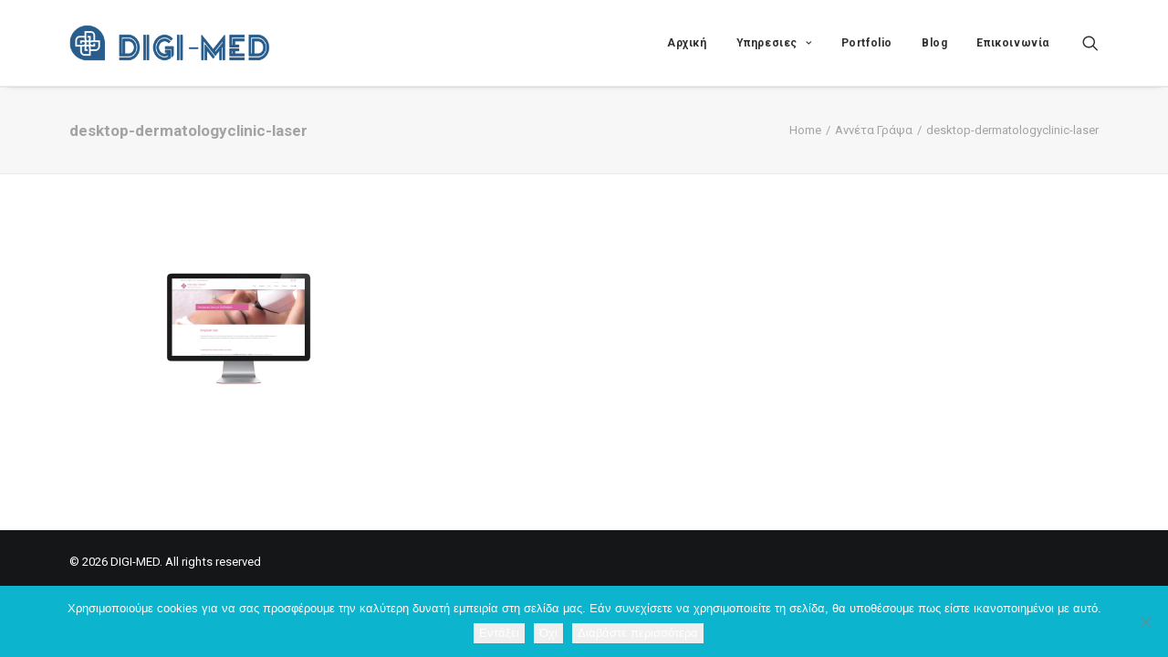

--- FILE ---
content_type: text/html; charset=UTF-8
request_url: https://digi-med.gr/portfolio/anneta-grapsa/desktop-dermatologyclinic-laser/
body_size: 14946
content:
<!DOCTYPE html><html
class=no-touch lang=el xmlns=http://www.w3.org/1999/xhtml><head><meta
http-equiv="Content-Type" content="text/html; charset=UTF-8"><meta
name="viewport" content="width=device-width, initial-scale=1"><link rel=profile href="https://gmpg.org/xfn/11"><link
rel=pingback href=https://digi-med.gr/xmlrpc.php><meta
name='robots' content='index, follow, max-image-preview:large, max-snippet:-1, max-video-preview:-1'><style>img:is([sizes="auto" i], [sizes^="auto," i]) { contain-intrinsic-size: 3000px 1500px }</style><title>desktop-dermatologyclinic-laser - DIGI-MED</title><link
rel=canonical href=https://digi-med.gr/portfolio/anneta-grapsa/desktop-dermatologyclinic-laser/ ><meta
property="og:locale" content="el_GR"><meta
property="og:type" content="article"><meta
property="og:title" content="desktop-dermatologyclinic-laser - DIGI-MED"><meta
property="og:url" content="https://digi-med.gr/portfolio/anneta-grapsa/desktop-dermatologyclinic-laser/"><meta
property="og:site_name" content="DIGI-MED"><meta
property="article:publisher" content="https://www.facebook.com//DigiMed.gr"><meta
property="og:image" content="https://digi-med.gr/portfolio/anneta-grapsa/desktop-dermatologyclinic-laser"><meta
property="og:image:width" content="1000"><meta
property="og:image:height" content="492"><meta
property="og:image:type" content="image/png"><meta
name="twitter:card" content="summary_large_image"> <script type=application/ld+json class=yoast-schema-graph>{"@context":"https://schema.org","@graph":[{"@type":"WebPage","@id":"https://digi-med.gr/portfolio/anneta-grapsa/desktop-dermatologyclinic-laser/","url":"https://digi-med.gr/portfolio/anneta-grapsa/desktop-dermatologyclinic-laser/","name":"desktop-dermatologyclinic-laser - DIGI-MED","isPartOf":{"@id":"https://digi-med.gr/#website"},"primaryImageOfPage":{"@id":"https://digi-med.gr/portfolio/anneta-grapsa/desktop-dermatologyclinic-laser/#primaryimage"},"image":{"@id":"https://digi-med.gr/portfolio/anneta-grapsa/desktop-dermatologyclinic-laser/#primaryimage"},"thumbnailUrl":"https://digi-med.gr/wp-content/uploads/2018/07/desktop-dermatologyclinic-laser.png","datePublished":"2018-07-09T10:05:14+00:00","breadcrumb":{"@id":"https://digi-med.gr/portfolio/anneta-grapsa/desktop-dermatologyclinic-laser/#breadcrumb"},"inLanguage":"el","potentialAction":[{"@type":"ReadAction","target":["https://digi-med.gr/portfolio/anneta-grapsa/desktop-dermatologyclinic-laser/"]}]},{"@type":"ImageObject","inLanguage":"el","@id":"https://digi-med.gr/portfolio/anneta-grapsa/desktop-dermatologyclinic-laser/#primaryimage","url":"https://digi-med.gr/wp-content/uploads/2018/07/desktop-dermatologyclinic-laser.png","contentUrl":"https://digi-med.gr/wp-content/uploads/2018/07/desktop-dermatologyclinic-laser.png","width":"1000","height":"492"},{"@type":"BreadcrumbList","@id":"https://digi-med.gr/portfolio/anneta-grapsa/desktop-dermatologyclinic-laser/#breadcrumb","itemListElement":[{"@type":"ListItem","position":1,"name":"Αννέτα Γράψα","item":"https://digi-med.gr/portfolio/anneta-grapsa/"},{"@type":"ListItem","position":2,"name":"desktop-dermatologyclinic-laser"}]},{"@type":"WebSite","@id":"https://digi-med.gr/#website","url":"https://digi-med.gr/","name":"DIGI-MED","description":"","potentialAction":[{"@type":"SearchAction","target":{"@type":"EntryPoint","urlTemplate":"https://digi-med.gr/?s={search_term_string}"},"query-input":{"@type":"PropertyValueSpecification","valueRequired":true,"valueName":"search_term_string"}}],"inLanguage":"el"}]}</script> <link
rel=dns-prefetch href=//fonts.googleapis.com><link
rel=alternate type=application/rss+xml title="Ροή RSS &raquo; DIGI-MED" href=https://digi-med.gr/feed/ ><link
rel=alternate type=application/rss+xml title="Ροή Σχολίων &raquo; DIGI-MED" href=https://digi-med.gr/comments/feed/ ><link
rel=alternate type=application/rss+xml title="Ροή Σχολίων DIGI-MED &raquo; desktop-dermatologyclinic-laser" href=https://digi-med.gr/portfolio/anneta-grapsa/desktop-dermatologyclinic-laser/feed/ > <script>/*<![CDATA[*/window._wpemojiSettings = {"baseUrl":"https:\/\/s.w.org\/images\/core\/emoji\/16.0.1\/72x72\/","ext":".png","svgUrl":"https:\/\/s.w.org\/images\/core\/emoji\/16.0.1\/svg\/","svgExt":".svg","source":{"concatemoji":"https:\/\/digi-med.gr\/wp-includes\/js\/wp-emoji-release.min.js"}};
/*! This file is auto-generated */
!function(s,n){var o,i,e;function c(e){try{var t={supportTests:e,timestamp:(new Date).valueOf()};sessionStorage.setItem(o,JSON.stringify(t))}catch(e){}}function p(e,t,n){e.clearRect(0,0,e.canvas.width,e.canvas.height),e.fillText(t,0,0);var t=new Uint32Array(e.getImageData(0,0,e.canvas.width,e.canvas.height).data),a=(e.clearRect(0,0,e.canvas.width,e.canvas.height),e.fillText(n,0,0),new Uint32Array(e.getImageData(0,0,e.canvas.width,e.canvas.height).data));return t.every(function(e,t){return e===a[t]})}function u(e,t){e.clearRect(0,0,e.canvas.width,e.canvas.height),e.fillText(t,0,0);for(var n=e.getImageData(16,16,1,1),a=0;a<n.data.length;a++)if(0!==n.data[a])return!1;return!0}function f(e,t,n,a){switch(t){case"flag":return n(e,"\ud83c\udff3\ufe0f\u200d\u26a7\ufe0f","\ud83c\udff3\ufe0f\u200b\u26a7\ufe0f")?!1:!n(e,"\ud83c\udde8\ud83c\uddf6","\ud83c\udde8\u200b\ud83c\uddf6")&&!n(e,"\ud83c\udff4\udb40\udc67\udb40\udc62\udb40\udc65\udb40\udc6e\udb40\udc67\udb40\udc7f","\ud83c\udff4\u200b\udb40\udc67\u200b\udb40\udc62\u200b\udb40\udc65\u200b\udb40\udc6e\u200b\udb40\udc67\u200b\udb40\udc7f");case"emoji":return!a(e,"\ud83e\udedf")}return!1}function g(e,t,n,a){var r="undefined"!=typeof WorkerGlobalScope&&self instanceof WorkerGlobalScope?new OffscreenCanvas(300,150):s.createElement("canvas"),o=r.getContext("2d",{willReadFrequently:!0}),i=(o.textBaseline="top",o.font="600 32px Arial",{});return e.forEach(function(e){i[e]=t(o,e,n,a)}),i}function t(e){var t=s.createElement("script");t.src=e,t.defer=!0,s.head.appendChild(t)}"undefined"!=typeof Promise&&(o="wpEmojiSettingsSupports",i=["flag","emoji"],n.supports={everything:!0,everythingExceptFlag:!0},e=new Promise(function(e){s.addEventListener("DOMContentLoaded",e,{once:!0})}),new Promise(function(t){var n=function(){try{var e=JSON.parse(sessionStorage.getItem(o));if("object"==typeof e&&"number"==typeof e.timestamp&&(new Date).valueOf()<e.timestamp+604800&&"object"==typeof e.supportTests)return e.supportTests}catch(e){}return null}();if(!n){if("undefined"!=typeof Worker&&"undefined"!=typeof OffscreenCanvas&&"undefined"!=typeof URL&&URL.createObjectURL&&"undefined"!=typeof Blob)try{var e="postMessage("+g.toString()+"("+[JSON.stringify(i),f.toString(),p.toString(),u.toString()].join(",")+"));",a=new Blob([e],{type:"text/javascript"}),r=new Worker(URL.createObjectURL(a),{name:"wpTestEmojiSupports"});return void(r.onmessage=function(e){c(n=e.data),r.terminate(),t(n)})}catch(e){}c(n=g(i,f,p,u))}t(n)}).then(function(e){for(var t in e)n.supports[t]=e[t],n.supports.everything=n.supports.everything&&n.supports[t],"flag"!==t&&(n.supports.everythingExceptFlag=n.supports.everythingExceptFlag&&n.supports[t]);n.supports.everythingExceptFlag=n.supports.everythingExceptFlag&&!n.supports.flag,n.DOMReady=!1,n.readyCallback=function(){n.DOMReady=!0}}).then(function(){return e}).then(function(){var e;n.supports.everything||(n.readyCallback(),(e=n.source||{}).concatemoji?t(e.concatemoji):e.wpemoji&&e.twemoji&&(t(e.twemoji),t(e.wpemoji)))}))}((window,document),window._wpemojiSettings);/*]]>*/</script> <style id=wp-emoji-styles-inline-css>img.wp-smiley, img.emoji {
		display: inline !important;
		border: none !important;
		box-shadow: none !important;
		height: 1em !important;
		width: 1em !important;
		margin: 0 0.07em !important;
		vertical-align: -0.1em !important;
		background: none !important;
		padding: 0 !important;
	}</style><link
rel=stylesheet id=wp-block-library-css href=https://digi-med.gr/wp-includes/css/dist/block-library/style.min.css type=text/css media=all><style id=classic-theme-styles-inline-css>/*! This file is auto-generated */
.wp-block-button__link{color:#fff;background-color:#32373c;border-radius:9999px;box-shadow:none;text-decoration:none;padding:calc(.667em + 2px) calc(1.333em + 2px);font-size:1.125em}.wp-block-file__button{background:#32373c;color:#fff;text-decoration:none}</style><style id=global-styles-inline-css>/*<![CDATA[*/:root{--wp--preset--aspect-ratio--square: 1;--wp--preset--aspect-ratio--4-3: 4/3;--wp--preset--aspect-ratio--3-4: 3/4;--wp--preset--aspect-ratio--3-2: 3/2;--wp--preset--aspect-ratio--2-3: 2/3;--wp--preset--aspect-ratio--16-9: 16/9;--wp--preset--aspect-ratio--9-16: 9/16;--wp--preset--color--black: #000000;--wp--preset--color--cyan-bluish-gray: #abb8c3;--wp--preset--color--white: #ffffff;--wp--preset--color--pale-pink: #f78da7;--wp--preset--color--vivid-red: #cf2e2e;--wp--preset--color--luminous-vivid-orange: #ff6900;--wp--preset--color--luminous-vivid-amber: #fcb900;--wp--preset--color--light-green-cyan: #7bdcb5;--wp--preset--color--vivid-green-cyan: #00d084;--wp--preset--color--pale-cyan-blue: #8ed1fc;--wp--preset--color--vivid-cyan-blue: #0693e3;--wp--preset--color--vivid-purple: #9b51e0;--wp--preset--gradient--vivid-cyan-blue-to-vivid-purple: linear-gradient(135deg,rgba(6,147,227,1) 0%,rgb(155,81,224) 100%);--wp--preset--gradient--light-green-cyan-to-vivid-green-cyan: linear-gradient(135deg,rgb(122,220,180) 0%,rgb(0,208,130) 100%);--wp--preset--gradient--luminous-vivid-amber-to-luminous-vivid-orange: linear-gradient(135deg,rgba(252,185,0,1) 0%,rgba(255,105,0,1) 100%);--wp--preset--gradient--luminous-vivid-orange-to-vivid-red: linear-gradient(135deg,rgba(255,105,0,1) 0%,rgb(207,46,46) 100%);--wp--preset--gradient--very-light-gray-to-cyan-bluish-gray: linear-gradient(135deg,rgb(238,238,238) 0%,rgb(169,184,195) 100%);--wp--preset--gradient--cool-to-warm-spectrum: linear-gradient(135deg,rgb(74,234,220) 0%,rgb(151,120,209) 20%,rgb(207,42,186) 40%,rgb(238,44,130) 60%,rgb(251,105,98) 80%,rgb(254,248,76) 100%);--wp--preset--gradient--blush-light-purple: linear-gradient(135deg,rgb(255,206,236) 0%,rgb(152,150,240) 100%);--wp--preset--gradient--blush-bordeaux: linear-gradient(135deg,rgb(254,205,165) 0%,rgb(254,45,45) 50%,rgb(107,0,62) 100%);--wp--preset--gradient--luminous-dusk: linear-gradient(135deg,rgb(255,203,112) 0%,rgb(199,81,192) 50%,rgb(65,88,208) 100%);--wp--preset--gradient--pale-ocean: linear-gradient(135deg,rgb(255,245,203) 0%,rgb(182,227,212) 50%,rgb(51,167,181) 100%);--wp--preset--gradient--electric-grass: linear-gradient(135deg,rgb(202,248,128) 0%,rgb(113,206,126) 100%);--wp--preset--gradient--midnight: linear-gradient(135deg,rgb(2,3,129) 0%,rgb(40,116,252) 100%);--wp--preset--font-size--small: 13px;--wp--preset--font-size--medium: 20px;--wp--preset--font-size--large: 36px;--wp--preset--font-size--x-large: 42px;--wp--preset--spacing--20: 0.44rem;--wp--preset--spacing--30: 0.67rem;--wp--preset--spacing--40: 1rem;--wp--preset--spacing--50: 1.5rem;--wp--preset--spacing--60: 2.25rem;--wp--preset--spacing--70: 3.38rem;--wp--preset--spacing--80: 5.06rem;--wp--preset--shadow--natural: 6px 6px 9px rgba(0, 0, 0, 0.2);--wp--preset--shadow--deep: 12px 12px 50px rgba(0, 0, 0, 0.4);--wp--preset--shadow--sharp: 6px 6px 0px rgba(0, 0, 0, 0.2);--wp--preset--shadow--outlined: 6px 6px 0px -3px rgba(255, 255, 255, 1), 6px 6px rgba(0, 0, 0, 1);--wp--preset--shadow--crisp: 6px 6px 0px rgba(0, 0, 0, 1);}:where(.is-layout-flex){gap: 0.5em;}:where(.is-layout-grid){gap: 0.5em;}body .is-layout-flex{display: flex;}.is-layout-flex{flex-wrap: wrap;align-items: center;}.is-layout-flex > :is(*, div){margin: 0;}body .is-layout-grid{display: grid;}.is-layout-grid > :is(*, div){margin: 0;}:where(.wp-block-columns.is-layout-flex){gap: 2em;}:where(.wp-block-columns.is-layout-grid){gap: 2em;}:where(.wp-block-post-template.is-layout-flex){gap: 1.25em;}:where(.wp-block-post-template.is-layout-grid){gap: 1.25em;}.has-black-color{color: var(--wp--preset--color--black) !important;}.has-cyan-bluish-gray-color{color: var(--wp--preset--color--cyan-bluish-gray) !important;}.has-white-color{color: var(--wp--preset--color--white) !important;}.has-pale-pink-color{color: var(--wp--preset--color--pale-pink) !important;}.has-vivid-red-color{color: var(--wp--preset--color--vivid-red) !important;}.has-luminous-vivid-orange-color{color: var(--wp--preset--color--luminous-vivid-orange) !important;}.has-luminous-vivid-amber-color{color: var(--wp--preset--color--luminous-vivid-amber) !important;}.has-light-green-cyan-color{color: var(--wp--preset--color--light-green-cyan) !important;}.has-vivid-green-cyan-color{color: var(--wp--preset--color--vivid-green-cyan) !important;}.has-pale-cyan-blue-color{color: var(--wp--preset--color--pale-cyan-blue) !important;}.has-vivid-cyan-blue-color{color: var(--wp--preset--color--vivid-cyan-blue) !important;}.has-vivid-purple-color{color: var(--wp--preset--color--vivid-purple) !important;}.has-black-background-color{background-color: var(--wp--preset--color--black) !important;}.has-cyan-bluish-gray-background-color{background-color: var(--wp--preset--color--cyan-bluish-gray) !important;}.has-white-background-color{background-color: var(--wp--preset--color--white) !important;}.has-pale-pink-background-color{background-color: var(--wp--preset--color--pale-pink) !important;}.has-vivid-red-background-color{background-color: var(--wp--preset--color--vivid-red) !important;}.has-luminous-vivid-orange-background-color{background-color: var(--wp--preset--color--luminous-vivid-orange) !important;}.has-luminous-vivid-amber-background-color{background-color: var(--wp--preset--color--luminous-vivid-amber) !important;}.has-light-green-cyan-background-color{background-color: var(--wp--preset--color--light-green-cyan) !important;}.has-vivid-green-cyan-background-color{background-color: var(--wp--preset--color--vivid-green-cyan) !important;}.has-pale-cyan-blue-background-color{background-color: var(--wp--preset--color--pale-cyan-blue) !important;}.has-vivid-cyan-blue-background-color{background-color: var(--wp--preset--color--vivid-cyan-blue) !important;}.has-vivid-purple-background-color{background-color: var(--wp--preset--color--vivid-purple) !important;}.has-black-border-color{border-color: var(--wp--preset--color--black) !important;}.has-cyan-bluish-gray-border-color{border-color: var(--wp--preset--color--cyan-bluish-gray) !important;}.has-white-border-color{border-color: var(--wp--preset--color--white) !important;}.has-pale-pink-border-color{border-color: var(--wp--preset--color--pale-pink) !important;}.has-vivid-red-border-color{border-color: var(--wp--preset--color--vivid-red) !important;}.has-luminous-vivid-orange-border-color{border-color: var(--wp--preset--color--luminous-vivid-orange) !important;}.has-luminous-vivid-amber-border-color{border-color: var(--wp--preset--color--luminous-vivid-amber) !important;}.has-light-green-cyan-border-color{border-color: var(--wp--preset--color--light-green-cyan) !important;}.has-vivid-green-cyan-border-color{border-color: var(--wp--preset--color--vivid-green-cyan) !important;}.has-pale-cyan-blue-border-color{border-color: var(--wp--preset--color--pale-cyan-blue) !important;}.has-vivid-cyan-blue-border-color{border-color: var(--wp--preset--color--vivid-cyan-blue) !important;}.has-vivid-purple-border-color{border-color: var(--wp--preset--color--vivid-purple) !important;}.has-vivid-cyan-blue-to-vivid-purple-gradient-background{background: var(--wp--preset--gradient--vivid-cyan-blue-to-vivid-purple) !important;}.has-light-green-cyan-to-vivid-green-cyan-gradient-background{background: var(--wp--preset--gradient--light-green-cyan-to-vivid-green-cyan) !important;}.has-luminous-vivid-amber-to-luminous-vivid-orange-gradient-background{background: var(--wp--preset--gradient--luminous-vivid-amber-to-luminous-vivid-orange) !important;}.has-luminous-vivid-orange-to-vivid-red-gradient-background{background: var(--wp--preset--gradient--luminous-vivid-orange-to-vivid-red) !important;}.has-very-light-gray-to-cyan-bluish-gray-gradient-background{background: var(--wp--preset--gradient--very-light-gray-to-cyan-bluish-gray) !important;}.has-cool-to-warm-spectrum-gradient-background{background: var(--wp--preset--gradient--cool-to-warm-spectrum) !important;}.has-blush-light-purple-gradient-background{background: var(--wp--preset--gradient--blush-light-purple) !important;}.has-blush-bordeaux-gradient-background{background: var(--wp--preset--gradient--blush-bordeaux) !important;}.has-luminous-dusk-gradient-background{background: var(--wp--preset--gradient--luminous-dusk) !important;}.has-pale-ocean-gradient-background{background: var(--wp--preset--gradient--pale-ocean) !important;}.has-electric-grass-gradient-background{background: var(--wp--preset--gradient--electric-grass) !important;}.has-midnight-gradient-background{background: var(--wp--preset--gradient--midnight) !important;}.has-small-font-size{font-size: var(--wp--preset--font-size--small) !important;}.has-medium-font-size{font-size: var(--wp--preset--font-size--medium) !important;}.has-large-font-size{font-size: var(--wp--preset--font-size--large) !important;}.has-x-large-font-size{font-size: var(--wp--preset--font-size--x-large) !important;}
:where(.wp-block-post-template.is-layout-flex){gap: 1.25em;}:where(.wp-block-post-template.is-layout-grid){gap: 1.25em;}
:where(.wp-block-columns.is-layout-flex){gap: 2em;}:where(.wp-block-columns.is-layout-grid){gap: 2em;}
:root :where(.wp-block-pullquote){font-size: 1.5em;line-height: 1.6;}/*]]>*/</style><link
rel=stylesheet id=contact-form-7-css href=https://digi-med.gr/wp-content/plugins/contact-form-7/includes/css/styles.css type=text/css media=all><link
rel=stylesheet id=cookie-notice-front-css href=https://digi-med.gr/wp-content/plugins/cookie-notice/css/front.min.css type=text/css media=all><link
rel=stylesheet id=wpsm-comptable-styles-css href=https://digi-med.gr/wp-content/plugins/table-maker/css/style.css type=text/css media=all><link
rel=stylesheet id=uncodefont-google-css href='//fonts.googleapis.com/css?family=Poppins%3A300%2Cregular%2C500%2C600%2C700%7CHind%3A300%2Cregular%2C500%2C600%2C700%7CDroid+Serif%3Aregular%2Citalic%2C700%2C700italic%7CDosis%3A200%2C300%2Cregular%2C500%2C600%2C700%2C800%7CPlayfair+Display%3Aregular%2Citalic%2C700%2C700italic%2C900%2C900italic%7COswald%3A300%2Cregular%2C700%7CRoboto%3A100%2C100italic%2C300%2C300italic%2Cregular%2Citalic%2C500%2C500italic%2C700%2C700italic%2C900%2C900italic%7CSource+Sans+Pro%3A200%2C200italic%2C300%2C300italic%2Cregular%2Citalic%2C600%2C600italic%2C700%2C700italic%2C900%2C900italic%7COpen+Sans+Condensed%3A300%2C300italic%2C700&#038;subset=devanagari%2Clatin-ext%2Clatin%2Ccyrillic%2Cvietnamese%2Cgreek%2Ccyrillic-ext%2Cgreek-ext' type=text/css media=all><link
rel=stylesheet id=mc4wp-form-themes-css href=https://digi-med.gr/wp-content/plugins/mailchimp-for-wp/assets/css/form-themes.css type=text/css media=all><link
rel=stylesheet id=uncode-style-css href=https://digi-med.gr/wp-content/themes/uncode/library/css/style.css type=text/css media=all><style id=uncode-style-inline-css>@media (min-width: 960px) { .limit-width { max-width: 1200px; margin: auto;}}
#changer-back-color { transition: background-color 1000ms cubic-bezier(0.25, 1, 0.5, 1) !important; } #changer-back-color > div { transition: opacity 1000ms cubic-bezier(0.25, 1, 0.5, 1) !important; } body.bg-changer-init.disable-hover .main-wrapper .style-light,  body.bg-changer-init.disable-hover .main-wrapper .style-light h1,  body.bg-changer-init.disable-hover .main-wrapper .style-light h2, body.bg-changer-init.disable-hover .main-wrapper .style-light h3, body.bg-changer-init.disable-hover .main-wrapper .style-light h4, body.bg-changer-init.disable-hover .main-wrapper .style-light h5, body.bg-changer-init.disable-hover .main-wrapper .style-light h6, body.bg-changer-init.disable-hover .main-wrapper .style-light a, body.bg-changer-init.disable-hover .main-wrapper .style-dark, body.bg-changer-init.disable-hover .main-wrapper .style-dark h1, body.bg-changer-init.disable-hover .main-wrapper .style-dark h2, body.bg-changer-init.disable-hover .main-wrapper .style-dark h3, body.bg-changer-init.disable-hover .main-wrapper .style-dark h4, body.bg-changer-init.disable-hover .main-wrapper .style-dark h5, body.bg-changer-init.disable-hover .main-wrapper .style-dark h6, body.bg-changer-init.disable-hover .main-wrapper .style-dark a { transition: color 1000ms cubic-bezier(0.25, 1, 0.5, 1) !important; }</style><link
rel=stylesheet id=uncode-icons-css href=https://digi-med.gr/wp-content/themes/uncode/library/css/uncode-icons.css type=text/css media=all><link
rel=stylesheet id=uncode-custom-style-css href=https://digi-med.gr/wp-content/themes/uncode/library/css/style-custom.css type=text/css media=all> <script src=https://digi-med.gr/wp-includes/js/jquery/jquery.min.js id=jquery-core-js></script> <script src=https://digi-med.gr/wp-includes/js/jquery/jquery-migrate.min.js id=jquery-migrate-js></script> <script src=//digi-med.gr/wp-content/plugins/revslider/sr6/assets/js/rbtools.min.js async id=tp-tools-js></script> <script src=//digi-med.gr/wp-content/plugins/revslider/sr6/assets/js/rs6.min.js async id=revmin-js></script> <script src=/wp-content/themes/uncode/library/js/ai-uncode.js id=uncodeAI data-home=/ data-path=/ data-breakpoints-images=258,516,720,1032,1440,2064,2880 id=ai-uncode-js></script> <script id=uncode-init-js-extra>var SiteParameters = {"days":"days","hours":"hours","minutes":"minutes","seconds":"seconds","constant_scroll":"on","scroll_speed":"2","parallax_factor":"0.25","loading":"Loading\u2026","slide_name":"slide","slide_footer":"footer","ajax_url":"https:\/\/digi-med.gr\/wp-admin\/admin-ajax.php","nonce_adaptive_images":"600ccf2f43","nonce_srcset_async":"ef668e840e","enable_debug":"","block_mobile_videos":"","is_frontend_editor":"","main_width":["1200","px"],"mobile_parallax_allowed":"","listen_for_screen_update":"1","wireframes_plugin_active":"","sticky_elements":"off","resize_quality":"90","register_metadata":"","bg_changer_time":"1000","update_wc_fragments":"1","optimize_shortpixel_image":"","menu_mobile_offcanvas_gap":"45","custom_cursor_selector":"[href], .trigger-overlay, .owl-next, .owl-prev, .owl-dot, input[type=\"submit\"], input[type=\"checkbox\"], button[type=\"submit\"], a[class^=\"ilightbox\"], .ilightbox-thumbnail, .ilightbox-prev, .ilightbox-next, .overlay-close, .unmodal-close, .qty-inset > span, .share-button li, .uncode-post-titles .tmb.tmb-click-area, .btn-link, .tmb-click-row .t-inside, .lg-outer button, .lg-thumb img, a[data-lbox], .uncode-close-offcanvas-overlay, .uncode-nav-next, .uncode-nav-prev, .uncode-nav-index","mobile_parallax_animation":"","lbox_enhanced":"1","native_media_player":"","vimeoPlayerParams":"?autoplay=0","ajax_filter_key_search":"key","ajax_filter_key_unfilter":"unfilter","index_pagination_disable_scroll":"","index_pagination_scroll_to":"","uncode_wc_popup_cart_qty":"","disable_hover_hack":"","uncode_nocookie":"","menuHideOnClick":"1","smoothScroll":"on","smoothScrollDisableHover":"","smoothScrollQuery":"960","uncode_force_onepage_dots":"","uncode_smooth_scroll_safe":"","uncode_lb_add_galleries":", .gallery","uncode_lb_add_items":", .gallery .gallery-item a","uncode_prev_label":"Previous","uncode_next_label":"Next","uncode_slide_label":"Slide","uncode_share_label":"Share on %","uncode_has_ligatures":"","uncode_is_accessible":"","uncode_carousel_itemSelector":"*:not(.hidden)","uncode_adaptive":"1","ai_breakpoints":"258,516,720,1032,1440,2064,2880","uncode_limit_width":"1200px"};</script> <script src=https://digi-med.gr/wp-content/themes/uncode/library/js/init.js id=uncode-init-js></script> <script></script><link
rel=https://api.w.org/ href=https://digi-med.gr/wp-json/ ><link
rel=alternate title=JSON type=application/json href=https://digi-med.gr/wp-json/wp/v2/media/55832><link
rel=EditURI type=application/rsd+xml title=RSD href=https://digi-med.gr/xmlrpc.php?rsd><link
rel=shortlink href='https://digi-med.gr/?p=55832'><link
rel=alternate title="oEmbed (JSON)" type=application/json+oembed href="https://digi-med.gr/wp-json/oembed/1.0/embed?url=https%3A%2F%2Fdigi-med.gr%2Fportfolio%2Fanneta-grapsa%2Fdesktop-dermatologyclinic-laser%2F"><link
rel=alternate title="oEmbed (XML)" type=text/xml+oembed href="https://digi-med.gr/wp-json/oembed/1.0/embed?url=https%3A%2F%2Fdigi-med.gr%2Fportfolio%2Fanneta-grapsa%2Fdesktop-dermatologyclinic-laser%2F&#038;format=xml">
 <script>!function(f,b,e,v,n,t,s)
  {if(f.fbq)return;n=f.fbq=function(){n.callMethod?
  n.callMethod.apply(n,arguments):n.queue.push(arguments)};
  if(!f._fbq)f._fbq=n;n.push=n;n.loaded=!0;n.version='2.0';
  n.queue=[];t=b.createElement(e);t.async=!0;
  t.src=v;s=b.getElementsByTagName(e)[0];
  s.parentNode.insertBefore(t,s)}(window, document,'script',
  'https://connect.facebook.net/en_US/fbevents.js');
  fbq('init', '198363107386131');
  fbq('track', 'PageView');</script> <noscript><img
height=1 width=1 style=display:none
src="https://www.facebook.com/tr?id=198363107386131&ev=PageView&noscript=1"></noscript>
<script>(function(url){
	if(/(?:Chrome\/26\.0\.1410\.63 Safari\/537\.31|WordfenceTestMonBot)/.test(navigator.userAgent)){ return; }
	var addEvent = function(evt, handler) {
		if (window.addEventListener) {
			document.addEventListener(evt, handler, false);
		} else if (window.attachEvent) {
			document.attachEvent('on' + evt, handler);
		}
	};
	var removeEvent = function(evt, handler) {
		if (window.removeEventListener) {
			document.removeEventListener(evt, handler, false);
		} else if (window.detachEvent) {
			document.detachEvent('on' + evt, handler);
		}
	};
	var evts = 'contextmenu dblclick drag dragend dragenter dragleave dragover dragstart drop keydown keypress keyup mousedown mousemove mouseout mouseover mouseup mousewheel scroll'.split(' ');
	var logHuman = function() {
		if (window.wfLogHumanRan) { return; }
		window.wfLogHumanRan = true;
		var wfscr = document.createElement('script');
		wfscr.type = 'text/javascript';
		wfscr.async = true;
		wfscr.src = url + '&r=' + Math.random();
		(document.getElementsByTagName('head')[0]||document.getElementsByTagName('body')[0]).appendChild(wfscr);
		for (var i = 0; i < evts.length; i++) {
			removeEvent(evts[i], logHuman);
		}
	};
	for (var i = 0; i < evts.length; i++) {
		addEvent(evts[i], logHuman);
	}
})('//digi-med.gr/?wordfence_lh=1&hid=88FFA526F6F032C63B537B1C16FF426B');</script>  <script>!function(f,b,e,v,n,t,s){if(f.fbq)return;n=f.fbq=function(){n.callMethod?
n.callMethod.apply(n,arguments):n.queue.push(arguments)};if(!f._fbq)f._fbq=n;
n.push=n;n.loaded=!0;n.version='2.0';n.queue=[];t=b.createElement(e);t.async=!0;
t.src=v;s=b.getElementsByTagName(e)[0];s.parentNode.insertBefore(t,s)}(window,
document,'script','https://connect.facebook.net/en_US/fbevents.js?v=next');</script>  <script>var url = window.location.origin + '?ob=open-bridge';
        fbq('set', 'openbridge', '198363107386131', url);</script> <script>fbq('init', '198363107386131', {}, {
    "agent": "wordpress-6.8.3-3.0.16"
})</script><script>fbq('track', 'PageView', []);</script> 
<noscript>
<img
height=1 width=1 style=display:none alt=fbpx
src="https://www.facebook.com/tr?id=198363107386131&ev=PageView&noscript=1">
</noscript>
<style>.recentcomments a{display:inline !important;padding:0 !important;margin:0 !important;}</style><meta
name="generator" content="Powered by Slider Revolution 6.7.37 - responsive, Mobile-Friendly Slider Plugin for WordPress with comfortable drag and drop interface."><link
rel=icon href=https://digi-med.gr/wp-content/uploads/2021/08/cropped-digi-med-cross-favicon-150x150.jpg sizes=32x32><link
rel=icon href=https://digi-med.gr/wp-content/uploads/2021/08/cropped-digi-med-cross-favicon-192x192.jpg sizes=192x192><link
rel=apple-touch-icon href=https://digi-med.gr/wp-content/uploads/2021/08/cropped-digi-med-cross-favicon-192x192.jpg><meta
name="msapplication-TileImage" content="https://digi-med.gr/wp-content/uploads/2021/08/cropped-digi-med-cross-favicon-270x270.jpg"> <script>function setREVStartSize(e){
			//window.requestAnimationFrame(function() {
				window.RSIW = window.RSIW===undefined ? window.innerWidth : window.RSIW;
				window.RSIH = window.RSIH===undefined ? window.innerHeight : window.RSIH;
				try {
					var pw = document.getElementById(e.c).parentNode.offsetWidth,
						newh;
					pw = pw===0 || isNaN(pw) || (e.l=="fullwidth" || e.layout=="fullwidth") ? window.RSIW : pw;
					e.tabw = e.tabw===undefined ? 0 : parseInt(e.tabw);
					e.thumbw = e.thumbw===undefined ? 0 : parseInt(e.thumbw);
					e.tabh = e.tabh===undefined ? 0 : parseInt(e.tabh);
					e.thumbh = e.thumbh===undefined ? 0 : parseInt(e.thumbh);
					e.tabhide = e.tabhide===undefined ? 0 : parseInt(e.tabhide);
					e.thumbhide = e.thumbhide===undefined ? 0 : parseInt(e.thumbhide);
					e.mh = e.mh===undefined || e.mh=="" || e.mh==="auto" ? 0 : parseInt(e.mh,0);
					if(e.layout==="fullscreen" || e.l==="fullscreen")
						newh = Math.max(e.mh,window.RSIH);
					else{
						e.gw = Array.isArray(e.gw) ? e.gw : [e.gw];
						for (var i in e.rl) if (e.gw[i]===undefined || e.gw[i]===0) e.gw[i] = e.gw[i-1];
						e.gh = e.el===undefined || e.el==="" || (Array.isArray(e.el) && e.el.length==0)? e.gh : e.el;
						e.gh = Array.isArray(e.gh) ? e.gh : [e.gh];
						for (var i in e.rl) if (e.gh[i]===undefined || e.gh[i]===0) e.gh[i] = e.gh[i-1];
											
						var nl = new Array(e.rl.length),
							ix = 0,
							sl;
						e.tabw = e.tabhide>=pw ? 0 : e.tabw;
						e.thumbw = e.thumbhide>=pw ? 0 : e.thumbw;
						e.tabh = e.tabhide>=pw ? 0 : e.tabh;
						e.thumbh = e.thumbhide>=pw ? 0 : e.thumbh;
						for (var i in e.rl) nl[i] = e.rl[i]<window.RSIW ? 0 : e.rl[i];
						sl = nl[0];
						for (var i in nl) if (sl>nl[i] && nl[i]>0) { sl = nl[i]; ix=i;}
						var m = pw>(e.gw[ix]+e.tabw+e.thumbw) ? 1 : (pw-(e.tabw+e.thumbw)) / (e.gw[ix]);
						newh =  (e.gh[ix] * m) + (e.tabh + e.thumbh);
					}
					var el = document.getElementById(e.c);
					if (el!==null && el) el.style.height = newh+"px";
					el = document.getElementById(e.c+"_wrapper");
					if (el!==null && el) {
						el.style.height = newh+"px";
						el.style.display = "block";
					}
				} catch(e){
					console.log("Failure at Presize of Slider:" + e)
				}
			//});
		  };</script> <noscript><style>.wpb_animate_when_almost_visible { opacity: 1; }</style></noscript></head><body
class="attachment wp-singular attachment-template-default single single-attachment postid-55832 attachmentid-55832 attachment-png wp-theme-uncode  style-color-lxmt-bg cookies-not-set hormenu-position-left hmenu hmenu-position-right header-full-width main-center-align menu-mobile-default mobile-parallax-not-allowed ilb-no-bounce unreg qw-body-scroll-disabled no-qty-fx wpb-js-composer js-comp-ver-8.5 vc_responsive" data-border=0><div
id=vh_layout_help></div><div
class=body-borders data-border=0><div
class="top-border body-border-shadow"></div><div
class="right-border body-border-shadow"></div><div
class="bottom-border body-border-shadow"></div><div
class="left-border body-border-shadow"></div><div
class="top-border style-light-bg"></div><div
class="right-border style-light-bg"></div><div
class="bottom-border style-light-bg"></div><div
class="left-border style-light-bg"></div></div><div
class=box-wrapper><div
class=box-container> <script id=initBox>UNCODE.initBox();</script> <div
class=menu-wrapper><div
class="top-menu navbar menu-secondary menu-dark submenu-dark style-color-wayh-bg top-menu-padding top-menu-enhanced"><div
class="row-menu limit-width"><div
class="row-menu-inner top-menu-cols-0 top-enhanced-split-"></div></div></div><header
id=masthead class="navbar menu-primary menu-light submenu-light style-light-original menu-with-logo"><div
class="menu-container style-color-xsdn-bg menu-borders menu-shadows" role=navigation><div
class="row-menu limit-width"><div
class=row-menu-inner><div
id=logo-container-mobile class="col-lg-0 logo-container middle"><div
id=main-logo class="navbar-header style-light">
<a
href=https://digi-med.gr/ class=navbar-brand data-minheight=20 aria-label=DIGI-MED><div
class="logo-image main-logo logo-skinnable" data-maxheight=40 style="height: 40px;"><img
fetchpriority=high decoding=async src=https://digi-med.gr/wp-content/uploads/2021/08/digi-med_crosslogo_blue.png alt=logo width=728 height=128 class=img-responsive></div></a></div><div
class=mmb-container><div
class=mobile-additional-icons></div><div
class="mobile-menu-button mobile-menu-button-light lines-button" aria-label="Toggle menu" role=button tabindex=0><span
class=lines><span></span></span></div></div></div><div
class="col-lg-12 main-menu-container middle"><div
class="menu-horizontal "><div
class=menu-horizontal-inner><div
class="nav navbar-nav navbar-main navbar-nav-first"><ul
id=menu-main-menu class="menu-primary-inner menu-smart sm" role=menu><li
role=menuitem  id=menu-item-54434 class="menu-item menu-item-type-post_type menu-item-object-page menu-item-home menu-item-54434 menu-item-link"><a
href=https://digi-med.gr/ >Αρχική<i
class="fa fa-angle-right fa-dropdown"></i></a></li>
<li
role=menuitem id=menu-item-54051 class="mega-menu menu-item menu-item-type-custom menu-item-object-custom menu-item-has-children"><a
href=# data-toggle=dropdown class=dropdown-toggle role=button data-type=title>Υπηρεσιες<i
class="fa fa-angle-down fa-dropdown"></i></a><ul
role=menu class="mega-menu-inner in-mega mega-menu-four" data-lenis-prevent>
<li
role=menuitem  id=menu-item-54067 class="menu-item menu-item-type-post_type menu-item-object-page menu-item-has-children menu-item-54067 dropdown"><a
href=https://digi-med.gr/kataskevi-istoselidwn/ data-type=title>Κατασκευή Σελίδων &#038; Εφαρμογών<i
class="fa fa-angle-down fa-dropdown"></i></a><ul
role=menu class=drop-menu>
<li
role=menuitem  id=menu-item-54096 class="menu-item menu-item-type-post_type menu-item-object-page menu-item-54096"><a
href=https://digi-med.gr/kataskevi-istoselidwn/ >Κατασκευή ιατρικών ιστοσελίδων<i
class="fa fa-angle-right fa-dropdown"></i></a></li>
<li
role=menuitem  id=menu-item-54578 class="menu-item menu-item-type-post_type menu-item-object-page menu-item-54578"><a
href=https://digi-med.gr/kataskevi-selidwn-social-media/ >Κατασκευή σελίδων Social Media<i
class="fa fa-angle-right fa-dropdown"></i></a></li>
<li
role=menuitem  id=menu-item-54915 class="menu-item menu-item-type-post_type menu-item-object-page menu-item-54915"><a
href=https://digi-med.gr/mobile-apps/ >Κατασκευή Mobile apps<i
class="fa fa-angle-right fa-dropdown"></i></a></li></ul>
</li>
<li
role=menuitem  id=menu-item-54103 class="menu-item menu-item-type-custom menu-item-object-custom menu-item-has-children menu-item-54103 dropdown"><a
href=# role=button data-type=title>Internet Marketing<i
class="fa fa-angle-down fa-dropdown"></i></a><ul
role=menu class=drop-menu>
<li
role=menuitem  id=menu-item-54253 class="menu-item menu-item-type-post_type menu-item-object-page menu-item-54253"><a
href=https://digi-med.gr/search-engine-optimization-seo/ >Προώθηση ιστοσελίδας με SEO<i
class="fa fa-angle-right fa-dropdown"></i></a></li>
<li
role=menuitem  id=menu-item-54318 class="menu-item menu-item-type-post_type menu-item-object-page menu-item-54318"><a
href=https://digi-med.gr/diafimiseis-facebook/ >Διαφημίσεις Facebook<i
class="fa fa-angle-right fa-dropdown"></i></a></li>
<li
role=menuitem  id=menu-item-54348 class="menu-item menu-item-type-post_type menu-item-object-page menu-item-54348"><a
href=https://digi-med.gr/diafimiseis-google-adwords/ >Διαφημίσεις Google Adwords<i
class="fa fa-angle-right fa-dropdown"></i></a></li></ul>
</li>
<li
role=menuitem  id=menu-item-54243 class="menu-item menu-item-type-custom menu-item-object-custom menu-item-has-children menu-item-54243 dropdown"><a
href=# role=button data-type=title>Ιατρικό Λογισμικό<i
class="fa fa-angle-down fa-dropdown"></i></a><ul
role=menu class=drop-menu>
<li
role=menuitem  id=menu-item-54525 class="menu-item menu-item-type-post_type menu-item-object-page menu-item-54525"><a
href=https://digi-med.gr/logismiko-diaxeirishs-asthenwn/ >Για ιατρεία<i
class="fa fa-angle-right fa-dropdown"></i></a></li>
<li
role=menuitem  id=menu-item-54562 class="menu-item menu-item-type-post_type menu-item-object-page menu-item-54562"><a
href=https://digi-med.gr/logismiko-diaxeirishs-melwn/ >Για επιστημονικές εταιρείες<i
class="fa fa-angle-right fa-dropdown"></i></a></li></ul>
</li>
<li
role=menuitem  id=menu-item-54247 class="menu-item menu-item-type-custom menu-item-object-custom menu-item-has-children menu-item-54247 dropdown"><a
href=# role=button data-type=title>Graphic Design<i
class="fa fa-angle-down fa-dropdown"></i></a><ul
role=menu class=drop-menu>
<li
role=menuitem  id=menu-item-55095 class="menu-item menu-item-type-post_type menu-item-object-page menu-item-55095"><a
href=https://digi-med.gr/sxediasmos-logotypou/ >Σχεδιασμός λογότυπου<i
class="fa fa-angle-right fa-dropdown"></i></a></li>
<li
role=menuitem  id=menu-item-55116 class="menu-item menu-item-type-post_type menu-item-object-page menu-item-55116"><a
href=https://digi-med.gr/etairiki-taytotita/ >Εταιρική ταυτότητα<i
class="fa fa-angle-right fa-dropdown"></i></a></li>
<li
role=menuitem  id=menu-item-55567 class="menu-item menu-item-type-post_type menu-item-object-page menu-item-55567"><a
href=https://digi-med.gr/sxediasmos-entypwn/ >Σχεδιασμός έντυπων<i
class="fa fa-angle-right fa-dropdown"></i></a></li></ul>
</li></ul>
</li>
<li
role=menuitem  id=menu-item-55856 class="menu-item menu-item-type-custom menu-item-object-custom menu-item-55856 menu-item-link"><a
href=/portfolio>Portfolio<i
class="fa fa-angle-right fa-dropdown"></i></a></li>
<li
role=menuitem  id=menu-item-54441 class="menu-item menu-item-type-post_type menu-item-object-page menu-item-54441 menu-item-link"><a
href=https://digi-med.gr/blog/ >Blog<i
class="fa fa-angle-right fa-dropdown"></i></a></li>
<li
role=menuitem  id=menu-item-54014 class="menu-item menu-item-type-post_type menu-item-object-page menu-item-54014 menu-item-link"><a
href=https://digi-med.gr/contact-us/ >Επικοινωνία<i
class="fa fa-angle-right fa-dropdown"></i></a></li></ul></div><div
class="uncode-close-offcanvas-mobile lines-button close navbar-mobile-el"><span
class=lines></span></div><div
class="nav navbar-nav navbar-nav-last navbar-extra-icons"><ul
class="menu-smart sm menu-icons" role=menu><li
role=menuitem class="menu-item-link search-icon style-light dropdown "><a
href=# class="trigger-overlay search-icon" role=button data-area=search data-container=box-container aria-label=Search>
<i
class="fa fa-search3"></i><span
class=desktop-hidden><span>Search</span></span><i
class="fa fa-angle-down fa-dropdown desktop-hidden"></i>
</a><ul
role=menu class="drop-menu desktop-hidden">
<li
role=menuitem><form
class=search method=get action=https://digi-med.gr/ >
<input
type=search class="search-field no-livesearch" placeholder=Search… value name=s title=Search…></form>
</li></ul></li></ul></div></div></div></div></div></div></div></header></div> <script id=fixMenuHeight>UNCODE.fixMenuHeight();</script> <div
class=main-wrapper><div
class=main-container><div
class=page-wrapper role=main><div
class=sections-container id=sections-container> <script>UNCODE.initHeader();</script><div
class="row-container row-breadcrumb row-breadcrumb-light text-right"><div
class="row row-parent style-light limit-width"><div
class="breadcrumb-title h5 text-bold">desktop-dermatologyclinic-laser</div><ol
class="breadcrumb header-subtitle"><li><a
href=https://digi-med.gr/ >Home</a></li><li><a
href=https://digi-med.gr/portfolio/anneta-grapsa/ >Αννέτα Γράψα</a></li><li
class=current>desktop-dermatologyclinic-laser</li></ol></div></div><article
id=post-55832 class="page-body style-light-bg post-55832 attachment type-attachment status-inherit hentry"><div
class=post-wrapper><div
class=post-body><div
class="post-content un-no-sidebar-layout"><div
class=row-container><div
class="row row-parent style-light limit-width double-top-padding double-bottom-padding"><div
class=row-container><div
class="row row-parent style-light limit-width no-top-padding double-bottom-padding"><p
class=attachment><a
href=https://digi-med.gr/wp-content/uploads/2018/07/desktop-dermatologyclinic-laser.png><img
decoding=async width=300 height=148 src=https://digi-med.gr/wp-content/uploads/2018/07/desktop-dermatologyclinic-laser-300x148.png class="attachment-medium size-medium" alt></a></p></div></div></div></div></div></div></div></article></div></div><footer
id=colophon class=site-footer role=contentinfo><div
class="row-container style-dark-bg footer-last"><div
class="row row-parent style-dark limit-width no-top-padding no-h-padding no-bottom-padding"><div
class="site-info uncell col-lg-6 pos-middle text-left">&copy; 2026 DIGI-MED. All rights reserved</div></div></div></footer></div></div></div></div><div
class="style-light footer-scroll-top"><a
href=# class=scroll-top aria-label="Scroll to top"><i
class="fa fa-angle-up fa-stack btn-default btn-hover-nobg"></i></a></div><div
class="overlay overlay-sequential overlay-full style-dark style-dark-bg overlay-search" data-area=search data-container=box-container><div
class=mmb-container><div
class="menu-close-search mobile-menu-button menu-button-offcanvas mobile-menu-button-dark lines-button overlay-close close" data-area=search data-container=box-container><span
class=lines></span></div></div><div
class=search-container><form
action=https://digi-med.gr/ method=get><div
class=search-container-inner>
<label
for=s_form_1 aria-label=Search><input
type=search class="search-field form-fluid no-livesearch" placeholder=Search… value name=s id=s_form_1>
<i
class="fa fa-search3" role=button tabindex=0 aria-labelledby=s_form_1></i></label></div></form></div></div> <script>window.RS_MODULES = window.RS_MODULES || {};
			window.RS_MODULES.modules = window.RS_MODULES.modules || {};
			window.RS_MODULES.waiting = window.RS_MODULES.waiting || [];
			window.RS_MODULES.defered = false;
			window.RS_MODULES.moduleWaiting = window.RS_MODULES.moduleWaiting || {};
			window.RS_MODULES.type = 'compiled';</script> <script type=speculationrules>{"prefetch":[{"source":"document","where":{"and":[{"href_matches":"\/*"},{"not":{"href_matches":["\/wp-*.php","\/wp-admin\/*","\/wp-content\/uploads\/*","\/wp-content\/*","\/wp-content\/plugins\/*","\/wp-content\/themes\/uncode\/*","\/*\\?(.+)"]}},{"not":{"selector_matches":"a[rel~=\"nofollow\"]"}},{"not":{"selector_matches":".no-prefetch, .no-prefetch a"}}]},"eagerness":"conservative"}]}</script>  <script>document.addEventListener( 'wpcf7mailsent', function( event ) {
        if( "fb_pxl_code" in event.detail.apiResponse){
          eval(event.detail.apiResponse.fb_pxl_code);
        }
      }, false );</script> <div
id=fb-pxl-ajax-code></div><link
rel=stylesheet id=rs-plugin-settings-css href=//digi-med.gr/wp-content/plugins/revslider/sr6/assets/css/rs6.css type=text/css media=all><style id=rs-plugin-settings-inline-css>#rs-demo-id {}</style> <script src=https://digi-med.gr/wp-includes/js/dist/hooks.min.js id=wp-hooks-js></script> <script src=https://digi-med.gr/wp-includes/js/dist/i18n.min.js id=wp-i18n-js></script> <script id=wp-i18n-js-after>wp.i18n.setLocaleData( { 'text direction\u0004ltr': [ 'ltr' ] } );</script> <script src=https://digi-med.gr/wp-content/plugins/contact-form-7/includes/swv/js/index.js id=swv-js></script> <script id=contact-form-7-js-translations>( function( domain, translations ) {
	var localeData = translations.locale_data[ domain ] || translations.locale_data.messages;
	localeData[""].domain = domain;
	wp.i18n.setLocaleData( localeData, domain );
} )( "contact-form-7", {"translation-revision-date":"2024-08-02 09:16:28+0000","generator":"GlotPress\/4.0.1","domain":"messages","locale_data":{"messages":{"":{"domain":"messages","plural-forms":"nplurals=2; plural=n != 1;","lang":"el_GR"},"This contact form is placed in the wrong place.":["\u0397 \u03c6\u03cc\u03c1\u03bc\u03b1 \u03b5\u03c0\u03b9\u03ba\u03bf\u03b9\u03bd\u03c9\u03bd\u03af\u03b1\u03c2 \u03b5\u03af\u03bd\u03b1\u03b9 \u03c3\u03b5 \u03bb\u03ac\u03b8\u03bf\u03c2 \u03b8\u03ad\u03c3\u03b7."],"Error:":["\u03a3\u03c6\u03ac\u03bb\u03bc\u03b1:"]}},"comment":{"reference":"includes\/js\/index.js"}} );</script> <script id=contact-form-7-js-before>var wpcf7 = {
    "api": {
        "root": "https:\/\/digi-med.gr\/wp-json\/",
        "namespace": "contact-form-7\/v1"
    },
    "cached": 1
};</script> <script src=https://digi-med.gr/wp-content/plugins/contact-form-7/includes/js/index.js id=contact-form-7-js></script> <script id=cookie-notice-front-js-before>var cnArgs = {"ajaxUrl":"https:\/\/digi-med.gr\/wp-admin\/admin-ajax.php","nonce":"d29ab68948","hideEffect":"fade","position":"bottom","onScroll":false,"onScrollOffset":100,"onClick":false,"cookieName":"cookie_notice_accepted","cookieTime":2592000,"cookieTimeRejected":2592000,"globalCookie":false,"redirection":false,"cache":true,"revokeCookies":false,"revokeCookiesOpt":"automatic"};</script> <script src=https://digi-med.gr/wp-content/plugins/cookie-notice/js/front.min.js id=cookie-notice-front-js></script> <script id=mediaelement-core-js-before>var mejsL10n = {"language":"el","strings":{"mejs.download-file":"\u0391\u03bd\u03ac\u03ba\u03c4\u03b7\u03c3\u03b7 \u03b1\u03c1\u03c7\u03b5\u03af\u03bf\u03c5","mejs.install-flash":"\u03a7\u03c1\u03b7\u03c3\u03b9\u03bc\u03bf\u03c0\u03bf\u03b9\u03b5\u03af\u03c4\u03b5 \u03ad\u03bd\u03b1\u03bd \u03c0\u03b5\u03c1\u03b9\u03b7\u03b3\u03b7\u03c4\u03ae \u03c0\u03bf\u03c5 \u03b4\u03b5\u03bd \u03ad\u03c7\u03b5\u03b9 \u03c4\u03bf Flash player \u03b5\u03bd\u03b5\u03c1\u03b3\u03bf\u03c0\u03bf\u03b9\u03b7\u03bc\u03ad\u03bd\u03bf \u03ae \u03b5\u03b3\u03ba\u03b1\u03c4\u03b5\u03c3\u03c4\u03b7\u03bc\u03ad\u03bd\u03bf. \u03a0\u03b1\u03c1\u03b1\u03ba\u03b1\u03bb\u03bf\u03cd\u03bc\u03b5 \u03b5\u03bd\u03b5\u03c1\u03b3\u03bf\u03c0\u03bf\u03b9\u03ae\u03c3\u03c4\u03b5 \u03c4\u03bf \u03c0\u03c1\u03cc\u03c3\u03b8\u03b5\u03c4\u03bf \u03c4\u03bf\u03c5 Flash player \u03ae \u03ba\u03ac\u03bd\u03c4\u03b5 \u03bb\u03ae\u03c8\u03b7 \u03c4\u03b7\u03c2 \u03c4\u03b5\u03bb\u03b5\u03c5\u03c4\u03b1\u03af\u03b1\u03c2 \u03ad\u03ba\u03b4\u03bf\u03c3\u03b7\u03c2 \u03b1\u03c0\u03cc https:\/\/get.adobe.com\/flashplayer\/","mejs.fullscreen":"\u03a0\u03bb\u03ae\u03c1\u03b7\u03c2 \u03bf\u03b8\u03cc\u03bd\u03b7","mejs.play":"\u0391\u03bd\u03b1\u03c0\u03b1\u03c1\u03b1\u03b3\u03c9\u03b3\u03ae","mejs.pause":"\u03a0\u03b1\u03cd\u03c3\u03b7","mejs.time-slider":"\u03a7\u03c1\u03cc\u03bd\u03bf\u03c2 \u03ba\u03cd\u03bb\u03b9\u03c3\u03b7\u03c2","mejs.time-help-text":"\u03a7\u03c1\u03b7\u03c3\u03b9\u03bc\u03bf\u03c0\u03bf\u03b9\u03ae\u03c3\u03c4\u03b5 \u03c4\u03b1 \u03c0\u03bb\u03ae\u03ba\u03c4\u03c1\u03b1 \u0391\u03c1\u03b9\u03c3\u03c4\u03b5\u03c1\u03cc\/\u0394\u03b5\u03be\u03af \u03b2\u03ad\u03bb\u03bf\u03c2 \u03b3\u03b9\u03b1 \u03bd\u03b1 \u03c0\u03c1\u03bf\u03c7\u03c9\u03c1\u03ae\u03c3\u03b5\u03c4\u03b5 \u03ad\u03bd\u03b1 \u03b4\u03b5\u03c5\u03c4\u03b5\u03c1\u03cc\u03bb\u03b5\u03c0\u03c4\u03bf, \u03a0\u03ac\u03bd\u03c9\/\u039a\u03ac\u03c4\u03c9 \u03b2\u03ad\u03bb\u03b7 \u03b3\u03b9\u03b1 \u03bd\u03b1 \u03c0\u03c1\u03bf\u03c7\u03c9\u03c1\u03ae\u03c3\u03b5\u03c4\u03b5 \u03b4\u03ad\u03ba\u03b1 \u03b4\u03b5\u03c5\u03c4\u03b5\u03c1\u03cc\u03bb\u03b5\u03c0\u03c4\u03b1.","mejs.live-broadcast":"\u0396\u03c9\u03bd\u03c4\u03b1\u03bd\u03ae \u03bc\u03b5\u03c4\u03ac\u03b4\u03bf\u03c3\u03b7","mejs.volume-help-text":"\u03a7\u03c1\u03b7\u03c3\u03b9\u03bc\u03bf\u03c0\u03bf\u03b9\u03b5\u03af\u03c3\u03c4\u03b5 \u03c4\u03b1 \u03c0\u03bb\u03ae\u03ba\u03c4\u03c1\u03b1 \u03a0\u03ac\u03bd\u03c9\/\u039a\u03ac\u03c4\u03c9 \u03b2\u03ad\u03bb\u03bf\u03c2 \u03b3\u03b9\u03b1 \u03bd\u03b1 \u03b1\u03c5\u03be\u03ae\u03c3\u03b5\u03c4\u03b5 \u03ae \u03bd\u03b1 \u03bc\u03b5\u03b9\u03ce\u03c3\u03b5\u03c4\u03b5 \u03ad\u03bd\u03c4\u03b1\u03c3\u03b7.","mejs.unmute":"\u0391\u03c0\u03bf\u03c3\u03af\u03b3\u03b1\u03c3\u03b7","mejs.mute":"\u03a3\u03af\u03b3\u03b1\u03c3\u03b7","mejs.volume-slider":"\u03a1\u03c5\u03b8\u03bc\u03b9\u03c3\u03c4\u03b9\u03ba\u03cc \u0388\u03bd\u03c4\u03b1\u03c3\u03b7\u03c2","mejs.video-player":"\u03a0\u03c1\u03cc\u03b3\u03c1\u03b1\u03bc\u03bc\u03b1 \u0391\u03bd\u03b1\u03c0\u03b1\u03c1\u03b1\u03b3\u03c9\u03b3\u03ae\u03c2 \u0392\u03af\u03bd\u03c4\u03b5\u03bf","mejs.audio-player":"\u03a0\u03c1\u03cc\u03b3\u03c1\u03b1\u03bc\u03bc\u03b1 \u0391\u03bd\u03b1\u03c0\u03b1\u03c1\u03b1\u03b3\u03c9\u03b3\u03ae\u03c2 \u0389\u03c7\u03bf\u03c5","mejs.captions-subtitles":"\u039b\u03b5\u03b6\u03ac\u03bd\u03c4\u03b5\u03c2\/\u03c5\u03c0\u03cc\u03c4\u03b9\u03c4\u03bb\u03bf\u03b9","mejs.captions-chapters":"\u039a\u03b5\u03c6\u03ac\u03bb\u03b1\u03b9\u03b1","mejs.none":"\u039a\u03b1\u03bc\u03af\u03b1","mejs.afrikaans":"\u0386\u03c6\u03c1\u03b9\u03ba\u03b1\u03b1\u03bd\u03c2","mejs.albanian":"\u0391\u03bb\u03b2\u03b1\u03bd\u03b9\u03ba\u03ac","mejs.arabic":"\u0391\u03c1\u03b1\u03b2\u03b9\u03ba\u03ac","mejs.belarusian":"\u039b\u03b5\u03c5\u03ba\u03bf\u03c1\u03c9\u03c3\u03b9\u03ba\u03ac","mejs.bulgarian":"\u0392\u03bf\u03c5\u03bb\u03b3\u03b1\u03c1\u03b9\u03ba\u03ac","mejs.catalan":"\u039a\u03b1\u03c4\u03b1\u03bb\u03b1\u03bd\u03b9\u03ba\u03ac","mejs.chinese":"\u039a\u03b9\u03bd\u03ad\u03b6\u03b9\u03ba\u03b1","mejs.chinese-simplified":"\u039a\u03b9\u03bd\u03ad\u03b6\u03b9\u03ba\u03b1 (\u0391\u03c0\u03bb\u03bf\u03c0\u03bf\u03b9\u03b7\u03bc\u03ad\u03bd\u03b1)","mejs.chinese-traditional":"\u039a\u03b9\u03bd\u03ad\u03b6\u03b9\u03ba\u03b1 (\u03a0\u03b1\u03c1\u03b1\u03b4\u03bf\u03c3\u03b9\u03b1\u03ba\u03ac)","mejs.croatian":"\u039a\u03c1\u03bf\u03b1\u03c4\u03b9\u03ba\u03ac","mejs.czech":"\u03a4\u03c3\u03ad\u03c7\u03b9\u03ba\u03b1","mejs.danish":"\u0394\u03b1\u03bd\u03ad\u03b6\u03b9\u03ba\u03b1","mejs.dutch":"\u039f\u03bb\u03bb\u03b1\u03bd\u03b4\u03b9\u03ba\u03ac","mejs.english":"\u0391\u03b3\u03b3\u03bb\u03b9\u03ba\u03ac","mejs.estonian":"\u0395\u03c3\u03b8\u03bf\u03bd\u03b9\u03b1\u03bd\u03ac","mejs.filipino":"\u03a6\u03b9\u03bb\u03b9\u03c0\u03c0\u03b9\u03bd\u03ad\u03b6\u03b9\u03ba\u03b1","mejs.finnish":"\u039f\u03bb\u03bf\u03ba\u03bb\u03ae\u03c1\u03c9\u03c3\u03b7","mejs.french":"\u0393\u03b1\u03bb\u03bb\u03b9\u03ba\u03ac","mejs.galician":"\u0393\u03b1\u03bb\u03b9\u03ba\u03b9\u03b1\u03bd\u03ac","mejs.german":"\u0393\u03b5\u03c1\u03bc\u03b1\u03bd\u03b9\u03ba\u03ac","mejs.greek":"\u0395\u03bb\u03bb\u03b7\u03bd\u03b9\u03ba\u03ac","mejs.haitian-creole":"\u039a\u03c1\u03b5\u03bf\u03bb\u03b9\u03ba\u03ac \u0391\u03ca\u03c4\u03ae\u03c2","mejs.hebrew":"\u0395\u03b2\u03c1\u03b1\u03ca\u03ba\u03ac","mejs.hindi":"\u03a7\u03af\u03bd\u03c4\u03b9","mejs.hungarian":"\u039f\u03c5\u03b3\u03b3\u03c1\u03b9\u03ba\u03ac","mejs.icelandic":"\u0399\u03c3\u03bb\u03b1\u03bd\u03b4\u03b9\u03ba\u03ac","mejs.indonesian":"\u0399\u03bd\u03b4\u03bf\u03bd\u03b7\u03c3\u03b9\u03b1\u03ba\u03ac","mejs.irish":"\u0399\u03c1\u03bb\u03b1\u03bd\u03b4\u03b9\u03ba\u03ac","mejs.italian":"\u0399\u03c4\u03b1\u03bb\u03b9\u03ba\u03ac","mejs.japanese":"\u0399\u03b1\u03c0\u03c9\u03bd\u03b9\u03ba\u03ac","mejs.korean":"\u039a\u03bf\u03b5\u03c1\u03ac\u03c4\u03b9\u03ba\u03b1","mejs.latvian":"\u039b\u03b5\u03c4\u03bf\u03bd\u03b9\u03ba\u03ac","mejs.lithuanian":"\u039b\u03b9\u03b8\u03bf\u03c5\u03b1\u03bd\u03b9\u03ba\u03ac","mejs.macedonian":"\u03a3\u03bb\u03b1\u03b2\u03bf\u03bc\u03b1\u03ba\u03b5\u03b4\u03bf\u03bd\u03b9\u03ba\u03ac","mejs.malay":"\u039c\u03b1\u03bb\u03b1\u03b9\u03c3\u03b9\u03b1\u03bd\u03ac","mejs.maltese":"\u039c\u03b1\u03bb\u03c4\u03ad\u03b6\u03b9\u03ba\u03b1","mejs.norwegian":"\u039d\u03bf\u03c1\u03b2\u03b7\u03b3\u03b9\u03ba\u03ac","mejs.persian":"\u03a0\u03b5\u03c1\u03c3\u03b9\u03ba\u03ac","mejs.polish":"\u03a0\u03bf\u03bb\u03c9\u03bd\u03b9\u03ba\u03ac","mejs.portuguese":"\u03a0\u03bf\u03c1\u03c4\u03bf\u03b3\u03b1\u03bb\u03b9\u03ba\u03ac","mejs.romanian":"\u03a1\u03bf\u03c5\u03bc\u03b1\u03bd\u03b9\u03ba\u03ac","mejs.russian":"\u03a1\u03c9\u03c3\u03b9\u03ba\u03ac","mejs.serbian":"\u03a3\u03b5\u03c1\u03b2\u03b9\u03ba\u03ac","mejs.slovak":"\u03a3\u03bb\u03bf\u03b2\u03b1\u03ba\u03b9\u03ba\u03ac","mejs.slovenian":"\u03a3\u03bb\u03bf\u03b2\u03b5\u03bd\u03b9\u03ba\u03ac","mejs.spanish":"\u0399\u03c3\u03c0\u03b1\u03bd\u03b9\u03ba\u03ac","mejs.swahili":"\u03a3\u03bf\u03c5\u03b1\u03c7\u03af\u03bb\u03b9","mejs.swedish":"\u03a3\u03bf\u03c5\u03b7\u03b4\u03b9\u03ba\u03ac","mejs.tagalog":"Tagalog","mejs.thai":"\u03a4\u03b1\u03ca\u03bb\u03b1\u03bd\u03b4\u03ad\u03b6\u03b9\u03ba\u03b1","mejs.turkish":"\u03a4\u03bf\u03c5\u03c1\u03ba\u03b9\u03ba\u03ac","mejs.ukrainian":"\u039f\u03c5\u03ba\u03c1\u03b1\u03bd\u03b9\u03ba\u03ac","mejs.vietnamese":"\u0392\u03b9\u03b5\u03c4\u03bd\u03b1\u03bc\u03ad\u03b6\u03b9\u03ba\u03b1","mejs.welsh":"\u039f\u03c5\u03b1\u03bb\u03b9\u03ba\u03ac","mejs.yiddish":"\u0393\u03af\u03bd\u03c4\u03b9\u03c2"}};</script> <script src=https://digi-med.gr/wp-includes/js/mediaelement/mediaelement-and-player.min.js id=mediaelement-core-js></script> <script src=https://digi-med.gr/wp-includes/js/mediaelement/mediaelement-migrate.min.js id=mediaelement-migrate-js></script> <script id=mediaelement-js-extra>var _wpmejsSettings = {"pluginPath":"\/wp-includes\/js\/mediaelement\/","classPrefix":"mejs-","stretching":"responsive","audioShortcodeLibrary":"mediaelement","videoShortcodeLibrary":"mediaelement"};</script> <script src=https://digi-med.gr/wp-includes/js/mediaelement/wp-mediaelement.min.js id=wp-mediaelement-js></script> <script src=https://digi-med.gr/wp-content/themes/uncode/library/js/plugins.js id=uncode-plugins-js></script> <script src=https://digi-med.gr/wp-content/themes/uncode/library/js/app.js id=uncode-app-js></script> <script src=https://digi-med.gr/wp-includes/js/comment-reply.min.js id=comment-reply-js async=async data-wp-strategy=async></script> <script src="https://www.google.com/recaptcha/api.js?render=6LdshcEUAAAAAOWjjIBLBQdSbarq6sax7Ui7bYxL" id=google-recaptcha-js></script> <script src=https://digi-med.gr/wp-includes/js/dist/vendor/wp-polyfill.min.js id=wp-polyfill-js></script> <script id=wpcf7-recaptcha-js-before>var wpcf7_recaptcha = {
    "sitekey": "6LdshcEUAAAAAOWjjIBLBQdSbarq6sax7Ui7bYxL",
    "actions": {
        "homepage": "homepage",
        "contactform": "contactform"
    }
};</script> <script src=https://digi-med.gr/wp-content/plugins/contact-form-7/modules/recaptcha/index.js id=wpcf7-recaptcha-js></script> <script></script> <div
id=cookie-notice role=dialog class="cookie-notice-hidden cookie-revoke-hidden cn-position-bottom" aria-label="Cookie Notice" style="background-color: rgba(12,180,206,1);"><div
class=cookie-notice-container style="color: #fff"><span
id=cn-notice-text class=cn-text-container>Χρησιμοποιούμε cookies για να σας προσφέρουμε την καλύτερη δυνατή εμπειρία στη σελίδα μας. Εάν συνεχίσετε να χρησιμοποιείτε τη σελίδα, θα υποθέσουμε πως είστε ικανοποιημένοι με αυτό.</span><span
id=cn-notice-buttons class=cn-buttons-container><button
id=cn-accept-cookie data-cookie-set=accept class="cn-set-cookie cn-button cn-button-custom button" aria-label=Εντάξει>Εντάξει</button><button
id=cn-refuse-cookie data-cookie-set=refuse class="cn-set-cookie cn-button cn-button-custom button" aria-label=Όχι>Όχι</button><button
data-link-url=https://digi-med.gr/privacy-policy/ data-link-target=_blank id=cn-more-info class="cn-more-info cn-button cn-button-custom button" aria-label="Διαβάστε περισσότερα">Διαβάστε περισσότερα</button></span><span
id=cn-close-notice data-cookie-set=accept class=cn-close-icon title=Όχι></span></div></div><script defer src="https://static.cloudflareinsights.com/beacon.min.js/vcd15cbe7772f49c399c6a5babf22c1241717689176015" integrity="sha512-ZpsOmlRQV6y907TI0dKBHq9Md29nnaEIPlkf84rnaERnq6zvWvPUqr2ft8M1aS28oN72PdrCzSjY4U6VaAw1EQ==" data-cf-beacon='{"version":"2024.11.0","token":"d97f3f736399455aa1521a0b666b3cdf","r":1,"server_timing":{"name":{"cfCacheStatus":true,"cfEdge":true,"cfExtPri":true,"cfL4":true,"cfOrigin":true,"cfSpeedBrain":true},"location_startswith":null}}' crossorigin="anonymous"></script>
</body></html>

--- FILE ---
content_type: text/html; charset=utf-8
request_url: https://www.google.com/recaptcha/api2/anchor?ar=1&k=6LdshcEUAAAAAOWjjIBLBQdSbarq6sax7Ui7bYxL&co=aHR0cHM6Ly9kaWdpLW1lZC5ncjo0NDM.&hl=en&v=9TiwnJFHeuIw_s0wSd3fiKfN&size=invisible&anchor-ms=20000&execute-ms=30000&cb=31fzsz6ngmvs
body_size: 48672
content:
<!DOCTYPE HTML><html dir="ltr" lang="en"><head><meta http-equiv="Content-Type" content="text/html; charset=UTF-8">
<meta http-equiv="X-UA-Compatible" content="IE=edge">
<title>reCAPTCHA</title>
<style type="text/css">
/* cyrillic-ext */
@font-face {
  font-family: 'Roboto';
  font-style: normal;
  font-weight: 400;
  font-stretch: 100%;
  src: url(//fonts.gstatic.com/s/roboto/v48/KFO7CnqEu92Fr1ME7kSn66aGLdTylUAMa3GUBHMdazTgWw.woff2) format('woff2');
  unicode-range: U+0460-052F, U+1C80-1C8A, U+20B4, U+2DE0-2DFF, U+A640-A69F, U+FE2E-FE2F;
}
/* cyrillic */
@font-face {
  font-family: 'Roboto';
  font-style: normal;
  font-weight: 400;
  font-stretch: 100%;
  src: url(//fonts.gstatic.com/s/roboto/v48/KFO7CnqEu92Fr1ME7kSn66aGLdTylUAMa3iUBHMdazTgWw.woff2) format('woff2');
  unicode-range: U+0301, U+0400-045F, U+0490-0491, U+04B0-04B1, U+2116;
}
/* greek-ext */
@font-face {
  font-family: 'Roboto';
  font-style: normal;
  font-weight: 400;
  font-stretch: 100%;
  src: url(//fonts.gstatic.com/s/roboto/v48/KFO7CnqEu92Fr1ME7kSn66aGLdTylUAMa3CUBHMdazTgWw.woff2) format('woff2');
  unicode-range: U+1F00-1FFF;
}
/* greek */
@font-face {
  font-family: 'Roboto';
  font-style: normal;
  font-weight: 400;
  font-stretch: 100%;
  src: url(//fonts.gstatic.com/s/roboto/v48/KFO7CnqEu92Fr1ME7kSn66aGLdTylUAMa3-UBHMdazTgWw.woff2) format('woff2');
  unicode-range: U+0370-0377, U+037A-037F, U+0384-038A, U+038C, U+038E-03A1, U+03A3-03FF;
}
/* math */
@font-face {
  font-family: 'Roboto';
  font-style: normal;
  font-weight: 400;
  font-stretch: 100%;
  src: url(//fonts.gstatic.com/s/roboto/v48/KFO7CnqEu92Fr1ME7kSn66aGLdTylUAMawCUBHMdazTgWw.woff2) format('woff2');
  unicode-range: U+0302-0303, U+0305, U+0307-0308, U+0310, U+0312, U+0315, U+031A, U+0326-0327, U+032C, U+032F-0330, U+0332-0333, U+0338, U+033A, U+0346, U+034D, U+0391-03A1, U+03A3-03A9, U+03B1-03C9, U+03D1, U+03D5-03D6, U+03F0-03F1, U+03F4-03F5, U+2016-2017, U+2034-2038, U+203C, U+2040, U+2043, U+2047, U+2050, U+2057, U+205F, U+2070-2071, U+2074-208E, U+2090-209C, U+20D0-20DC, U+20E1, U+20E5-20EF, U+2100-2112, U+2114-2115, U+2117-2121, U+2123-214F, U+2190, U+2192, U+2194-21AE, U+21B0-21E5, U+21F1-21F2, U+21F4-2211, U+2213-2214, U+2216-22FF, U+2308-230B, U+2310, U+2319, U+231C-2321, U+2336-237A, U+237C, U+2395, U+239B-23B7, U+23D0, U+23DC-23E1, U+2474-2475, U+25AF, U+25B3, U+25B7, U+25BD, U+25C1, U+25CA, U+25CC, U+25FB, U+266D-266F, U+27C0-27FF, U+2900-2AFF, U+2B0E-2B11, U+2B30-2B4C, U+2BFE, U+3030, U+FF5B, U+FF5D, U+1D400-1D7FF, U+1EE00-1EEFF;
}
/* symbols */
@font-face {
  font-family: 'Roboto';
  font-style: normal;
  font-weight: 400;
  font-stretch: 100%;
  src: url(//fonts.gstatic.com/s/roboto/v48/KFO7CnqEu92Fr1ME7kSn66aGLdTylUAMaxKUBHMdazTgWw.woff2) format('woff2');
  unicode-range: U+0001-000C, U+000E-001F, U+007F-009F, U+20DD-20E0, U+20E2-20E4, U+2150-218F, U+2190, U+2192, U+2194-2199, U+21AF, U+21E6-21F0, U+21F3, U+2218-2219, U+2299, U+22C4-22C6, U+2300-243F, U+2440-244A, U+2460-24FF, U+25A0-27BF, U+2800-28FF, U+2921-2922, U+2981, U+29BF, U+29EB, U+2B00-2BFF, U+4DC0-4DFF, U+FFF9-FFFB, U+10140-1018E, U+10190-1019C, U+101A0, U+101D0-101FD, U+102E0-102FB, U+10E60-10E7E, U+1D2C0-1D2D3, U+1D2E0-1D37F, U+1F000-1F0FF, U+1F100-1F1AD, U+1F1E6-1F1FF, U+1F30D-1F30F, U+1F315, U+1F31C, U+1F31E, U+1F320-1F32C, U+1F336, U+1F378, U+1F37D, U+1F382, U+1F393-1F39F, U+1F3A7-1F3A8, U+1F3AC-1F3AF, U+1F3C2, U+1F3C4-1F3C6, U+1F3CA-1F3CE, U+1F3D4-1F3E0, U+1F3ED, U+1F3F1-1F3F3, U+1F3F5-1F3F7, U+1F408, U+1F415, U+1F41F, U+1F426, U+1F43F, U+1F441-1F442, U+1F444, U+1F446-1F449, U+1F44C-1F44E, U+1F453, U+1F46A, U+1F47D, U+1F4A3, U+1F4B0, U+1F4B3, U+1F4B9, U+1F4BB, U+1F4BF, U+1F4C8-1F4CB, U+1F4D6, U+1F4DA, U+1F4DF, U+1F4E3-1F4E6, U+1F4EA-1F4ED, U+1F4F7, U+1F4F9-1F4FB, U+1F4FD-1F4FE, U+1F503, U+1F507-1F50B, U+1F50D, U+1F512-1F513, U+1F53E-1F54A, U+1F54F-1F5FA, U+1F610, U+1F650-1F67F, U+1F687, U+1F68D, U+1F691, U+1F694, U+1F698, U+1F6AD, U+1F6B2, U+1F6B9-1F6BA, U+1F6BC, U+1F6C6-1F6CF, U+1F6D3-1F6D7, U+1F6E0-1F6EA, U+1F6F0-1F6F3, U+1F6F7-1F6FC, U+1F700-1F7FF, U+1F800-1F80B, U+1F810-1F847, U+1F850-1F859, U+1F860-1F887, U+1F890-1F8AD, U+1F8B0-1F8BB, U+1F8C0-1F8C1, U+1F900-1F90B, U+1F93B, U+1F946, U+1F984, U+1F996, U+1F9E9, U+1FA00-1FA6F, U+1FA70-1FA7C, U+1FA80-1FA89, U+1FA8F-1FAC6, U+1FACE-1FADC, U+1FADF-1FAE9, U+1FAF0-1FAF8, U+1FB00-1FBFF;
}
/* vietnamese */
@font-face {
  font-family: 'Roboto';
  font-style: normal;
  font-weight: 400;
  font-stretch: 100%;
  src: url(//fonts.gstatic.com/s/roboto/v48/KFO7CnqEu92Fr1ME7kSn66aGLdTylUAMa3OUBHMdazTgWw.woff2) format('woff2');
  unicode-range: U+0102-0103, U+0110-0111, U+0128-0129, U+0168-0169, U+01A0-01A1, U+01AF-01B0, U+0300-0301, U+0303-0304, U+0308-0309, U+0323, U+0329, U+1EA0-1EF9, U+20AB;
}
/* latin-ext */
@font-face {
  font-family: 'Roboto';
  font-style: normal;
  font-weight: 400;
  font-stretch: 100%;
  src: url(//fonts.gstatic.com/s/roboto/v48/KFO7CnqEu92Fr1ME7kSn66aGLdTylUAMa3KUBHMdazTgWw.woff2) format('woff2');
  unicode-range: U+0100-02BA, U+02BD-02C5, U+02C7-02CC, U+02CE-02D7, U+02DD-02FF, U+0304, U+0308, U+0329, U+1D00-1DBF, U+1E00-1E9F, U+1EF2-1EFF, U+2020, U+20A0-20AB, U+20AD-20C0, U+2113, U+2C60-2C7F, U+A720-A7FF;
}
/* latin */
@font-face {
  font-family: 'Roboto';
  font-style: normal;
  font-weight: 400;
  font-stretch: 100%;
  src: url(//fonts.gstatic.com/s/roboto/v48/KFO7CnqEu92Fr1ME7kSn66aGLdTylUAMa3yUBHMdazQ.woff2) format('woff2');
  unicode-range: U+0000-00FF, U+0131, U+0152-0153, U+02BB-02BC, U+02C6, U+02DA, U+02DC, U+0304, U+0308, U+0329, U+2000-206F, U+20AC, U+2122, U+2191, U+2193, U+2212, U+2215, U+FEFF, U+FFFD;
}
/* cyrillic-ext */
@font-face {
  font-family: 'Roboto';
  font-style: normal;
  font-weight: 500;
  font-stretch: 100%;
  src: url(//fonts.gstatic.com/s/roboto/v48/KFO7CnqEu92Fr1ME7kSn66aGLdTylUAMa3GUBHMdazTgWw.woff2) format('woff2');
  unicode-range: U+0460-052F, U+1C80-1C8A, U+20B4, U+2DE0-2DFF, U+A640-A69F, U+FE2E-FE2F;
}
/* cyrillic */
@font-face {
  font-family: 'Roboto';
  font-style: normal;
  font-weight: 500;
  font-stretch: 100%;
  src: url(//fonts.gstatic.com/s/roboto/v48/KFO7CnqEu92Fr1ME7kSn66aGLdTylUAMa3iUBHMdazTgWw.woff2) format('woff2');
  unicode-range: U+0301, U+0400-045F, U+0490-0491, U+04B0-04B1, U+2116;
}
/* greek-ext */
@font-face {
  font-family: 'Roboto';
  font-style: normal;
  font-weight: 500;
  font-stretch: 100%;
  src: url(//fonts.gstatic.com/s/roboto/v48/KFO7CnqEu92Fr1ME7kSn66aGLdTylUAMa3CUBHMdazTgWw.woff2) format('woff2');
  unicode-range: U+1F00-1FFF;
}
/* greek */
@font-face {
  font-family: 'Roboto';
  font-style: normal;
  font-weight: 500;
  font-stretch: 100%;
  src: url(//fonts.gstatic.com/s/roboto/v48/KFO7CnqEu92Fr1ME7kSn66aGLdTylUAMa3-UBHMdazTgWw.woff2) format('woff2');
  unicode-range: U+0370-0377, U+037A-037F, U+0384-038A, U+038C, U+038E-03A1, U+03A3-03FF;
}
/* math */
@font-face {
  font-family: 'Roboto';
  font-style: normal;
  font-weight: 500;
  font-stretch: 100%;
  src: url(//fonts.gstatic.com/s/roboto/v48/KFO7CnqEu92Fr1ME7kSn66aGLdTylUAMawCUBHMdazTgWw.woff2) format('woff2');
  unicode-range: U+0302-0303, U+0305, U+0307-0308, U+0310, U+0312, U+0315, U+031A, U+0326-0327, U+032C, U+032F-0330, U+0332-0333, U+0338, U+033A, U+0346, U+034D, U+0391-03A1, U+03A3-03A9, U+03B1-03C9, U+03D1, U+03D5-03D6, U+03F0-03F1, U+03F4-03F5, U+2016-2017, U+2034-2038, U+203C, U+2040, U+2043, U+2047, U+2050, U+2057, U+205F, U+2070-2071, U+2074-208E, U+2090-209C, U+20D0-20DC, U+20E1, U+20E5-20EF, U+2100-2112, U+2114-2115, U+2117-2121, U+2123-214F, U+2190, U+2192, U+2194-21AE, U+21B0-21E5, U+21F1-21F2, U+21F4-2211, U+2213-2214, U+2216-22FF, U+2308-230B, U+2310, U+2319, U+231C-2321, U+2336-237A, U+237C, U+2395, U+239B-23B7, U+23D0, U+23DC-23E1, U+2474-2475, U+25AF, U+25B3, U+25B7, U+25BD, U+25C1, U+25CA, U+25CC, U+25FB, U+266D-266F, U+27C0-27FF, U+2900-2AFF, U+2B0E-2B11, U+2B30-2B4C, U+2BFE, U+3030, U+FF5B, U+FF5D, U+1D400-1D7FF, U+1EE00-1EEFF;
}
/* symbols */
@font-face {
  font-family: 'Roboto';
  font-style: normal;
  font-weight: 500;
  font-stretch: 100%;
  src: url(//fonts.gstatic.com/s/roboto/v48/KFO7CnqEu92Fr1ME7kSn66aGLdTylUAMaxKUBHMdazTgWw.woff2) format('woff2');
  unicode-range: U+0001-000C, U+000E-001F, U+007F-009F, U+20DD-20E0, U+20E2-20E4, U+2150-218F, U+2190, U+2192, U+2194-2199, U+21AF, U+21E6-21F0, U+21F3, U+2218-2219, U+2299, U+22C4-22C6, U+2300-243F, U+2440-244A, U+2460-24FF, U+25A0-27BF, U+2800-28FF, U+2921-2922, U+2981, U+29BF, U+29EB, U+2B00-2BFF, U+4DC0-4DFF, U+FFF9-FFFB, U+10140-1018E, U+10190-1019C, U+101A0, U+101D0-101FD, U+102E0-102FB, U+10E60-10E7E, U+1D2C0-1D2D3, U+1D2E0-1D37F, U+1F000-1F0FF, U+1F100-1F1AD, U+1F1E6-1F1FF, U+1F30D-1F30F, U+1F315, U+1F31C, U+1F31E, U+1F320-1F32C, U+1F336, U+1F378, U+1F37D, U+1F382, U+1F393-1F39F, U+1F3A7-1F3A8, U+1F3AC-1F3AF, U+1F3C2, U+1F3C4-1F3C6, U+1F3CA-1F3CE, U+1F3D4-1F3E0, U+1F3ED, U+1F3F1-1F3F3, U+1F3F5-1F3F7, U+1F408, U+1F415, U+1F41F, U+1F426, U+1F43F, U+1F441-1F442, U+1F444, U+1F446-1F449, U+1F44C-1F44E, U+1F453, U+1F46A, U+1F47D, U+1F4A3, U+1F4B0, U+1F4B3, U+1F4B9, U+1F4BB, U+1F4BF, U+1F4C8-1F4CB, U+1F4D6, U+1F4DA, U+1F4DF, U+1F4E3-1F4E6, U+1F4EA-1F4ED, U+1F4F7, U+1F4F9-1F4FB, U+1F4FD-1F4FE, U+1F503, U+1F507-1F50B, U+1F50D, U+1F512-1F513, U+1F53E-1F54A, U+1F54F-1F5FA, U+1F610, U+1F650-1F67F, U+1F687, U+1F68D, U+1F691, U+1F694, U+1F698, U+1F6AD, U+1F6B2, U+1F6B9-1F6BA, U+1F6BC, U+1F6C6-1F6CF, U+1F6D3-1F6D7, U+1F6E0-1F6EA, U+1F6F0-1F6F3, U+1F6F7-1F6FC, U+1F700-1F7FF, U+1F800-1F80B, U+1F810-1F847, U+1F850-1F859, U+1F860-1F887, U+1F890-1F8AD, U+1F8B0-1F8BB, U+1F8C0-1F8C1, U+1F900-1F90B, U+1F93B, U+1F946, U+1F984, U+1F996, U+1F9E9, U+1FA00-1FA6F, U+1FA70-1FA7C, U+1FA80-1FA89, U+1FA8F-1FAC6, U+1FACE-1FADC, U+1FADF-1FAE9, U+1FAF0-1FAF8, U+1FB00-1FBFF;
}
/* vietnamese */
@font-face {
  font-family: 'Roboto';
  font-style: normal;
  font-weight: 500;
  font-stretch: 100%;
  src: url(//fonts.gstatic.com/s/roboto/v48/KFO7CnqEu92Fr1ME7kSn66aGLdTylUAMa3OUBHMdazTgWw.woff2) format('woff2');
  unicode-range: U+0102-0103, U+0110-0111, U+0128-0129, U+0168-0169, U+01A0-01A1, U+01AF-01B0, U+0300-0301, U+0303-0304, U+0308-0309, U+0323, U+0329, U+1EA0-1EF9, U+20AB;
}
/* latin-ext */
@font-face {
  font-family: 'Roboto';
  font-style: normal;
  font-weight: 500;
  font-stretch: 100%;
  src: url(//fonts.gstatic.com/s/roboto/v48/KFO7CnqEu92Fr1ME7kSn66aGLdTylUAMa3KUBHMdazTgWw.woff2) format('woff2');
  unicode-range: U+0100-02BA, U+02BD-02C5, U+02C7-02CC, U+02CE-02D7, U+02DD-02FF, U+0304, U+0308, U+0329, U+1D00-1DBF, U+1E00-1E9F, U+1EF2-1EFF, U+2020, U+20A0-20AB, U+20AD-20C0, U+2113, U+2C60-2C7F, U+A720-A7FF;
}
/* latin */
@font-face {
  font-family: 'Roboto';
  font-style: normal;
  font-weight: 500;
  font-stretch: 100%;
  src: url(//fonts.gstatic.com/s/roboto/v48/KFO7CnqEu92Fr1ME7kSn66aGLdTylUAMa3yUBHMdazQ.woff2) format('woff2');
  unicode-range: U+0000-00FF, U+0131, U+0152-0153, U+02BB-02BC, U+02C6, U+02DA, U+02DC, U+0304, U+0308, U+0329, U+2000-206F, U+20AC, U+2122, U+2191, U+2193, U+2212, U+2215, U+FEFF, U+FFFD;
}
/* cyrillic-ext */
@font-face {
  font-family: 'Roboto';
  font-style: normal;
  font-weight: 900;
  font-stretch: 100%;
  src: url(//fonts.gstatic.com/s/roboto/v48/KFO7CnqEu92Fr1ME7kSn66aGLdTylUAMa3GUBHMdazTgWw.woff2) format('woff2');
  unicode-range: U+0460-052F, U+1C80-1C8A, U+20B4, U+2DE0-2DFF, U+A640-A69F, U+FE2E-FE2F;
}
/* cyrillic */
@font-face {
  font-family: 'Roboto';
  font-style: normal;
  font-weight: 900;
  font-stretch: 100%;
  src: url(//fonts.gstatic.com/s/roboto/v48/KFO7CnqEu92Fr1ME7kSn66aGLdTylUAMa3iUBHMdazTgWw.woff2) format('woff2');
  unicode-range: U+0301, U+0400-045F, U+0490-0491, U+04B0-04B1, U+2116;
}
/* greek-ext */
@font-face {
  font-family: 'Roboto';
  font-style: normal;
  font-weight: 900;
  font-stretch: 100%;
  src: url(//fonts.gstatic.com/s/roboto/v48/KFO7CnqEu92Fr1ME7kSn66aGLdTylUAMa3CUBHMdazTgWw.woff2) format('woff2');
  unicode-range: U+1F00-1FFF;
}
/* greek */
@font-face {
  font-family: 'Roboto';
  font-style: normal;
  font-weight: 900;
  font-stretch: 100%;
  src: url(//fonts.gstatic.com/s/roboto/v48/KFO7CnqEu92Fr1ME7kSn66aGLdTylUAMa3-UBHMdazTgWw.woff2) format('woff2');
  unicode-range: U+0370-0377, U+037A-037F, U+0384-038A, U+038C, U+038E-03A1, U+03A3-03FF;
}
/* math */
@font-face {
  font-family: 'Roboto';
  font-style: normal;
  font-weight: 900;
  font-stretch: 100%;
  src: url(//fonts.gstatic.com/s/roboto/v48/KFO7CnqEu92Fr1ME7kSn66aGLdTylUAMawCUBHMdazTgWw.woff2) format('woff2');
  unicode-range: U+0302-0303, U+0305, U+0307-0308, U+0310, U+0312, U+0315, U+031A, U+0326-0327, U+032C, U+032F-0330, U+0332-0333, U+0338, U+033A, U+0346, U+034D, U+0391-03A1, U+03A3-03A9, U+03B1-03C9, U+03D1, U+03D5-03D6, U+03F0-03F1, U+03F4-03F5, U+2016-2017, U+2034-2038, U+203C, U+2040, U+2043, U+2047, U+2050, U+2057, U+205F, U+2070-2071, U+2074-208E, U+2090-209C, U+20D0-20DC, U+20E1, U+20E5-20EF, U+2100-2112, U+2114-2115, U+2117-2121, U+2123-214F, U+2190, U+2192, U+2194-21AE, U+21B0-21E5, U+21F1-21F2, U+21F4-2211, U+2213-2214, U+2216-22FF, U+2308-230B, U+2310, U+2319, U+231C-2321, U+2336-237A, U+237C, U+2395, U+239B-23B7, U+23D0, U+23DC-23E1, U+2474-2475, U+25AF, U+25B3, U+25B7, U+25BD, U+25C1, U+25CA, U+25CC, U+25FB, U+266D-266F, U+27C0-27FF, U+2900-2AFF, U+2B0E-2B11, U+2B30-2B4C, U+2BFE, U+3030, U+FF5B, U+FF5D, U+1D400-1D7FF, U+1EE00-1EEFF;
}
/* symbols */
@font-face {
  font-family: 'Roboto';
  font-style: normal;
  font-weight: 900;
  font-stretch: 100%;
  src: url(//fonts.gstatic.com/s/roboto/v48/KFO7CnqEu92Fr1ME7kSn66aGLdTylUAMaxKUBHMdazTgWw.woff2) format('woff2');
  unicode-range: U+0001-000C, U+000E-001F, U+007F-009F, U+20DD-20E0, U+20E2-20E4, U+2150-218F, U+2190, U+2192, U+2194-2199, U+21AF, U+21E6-21F0, U+21F3, U+2218-2219, U+2299, U+22C4-22C6, U+2300-243F, U+2440-244A, U+2460-24FF, U+25A0-27BF, U+2800-28FF, U+2921-2922, U+2981, U+29BF, U+29EB, U+2B00-2BFF, U+4DC0-4DFF, U+FFF9-FFFB, U+10140-1018E, U+10190-1019C, U+101A0, U+101D0-101FD, U+102E0-102FB, U+10E60-10E7E, U+1D2C0-1D2D3, U+1D2E0-1D37F, U+1F000-1F0FF, U+1F100-1F1AD, U+1F1E6-1F1FF, U+1F30D-1F30F, U+1F315, U+1F31C, U+1F31E, U+1F320-1F32C, U+1F336, U+1F378, U+1F37D, U+1F382, U+1F393-1F39F, U+1F3A7-1F3A8, U+1F3AC-1F3AF, U+1F3C2, U+1F3C4-1F3C6, U+1F3CA-1F3CE, U+1F3D4-1F3E0, U+1F3ED, U+1F3F1-1F3F3, U+1F3F5-1F3F7, U+1F408, U+1F415, U+1F41F, U+1F426, U+1F43F, U+1F441-1F442, U+1F444, U+1F446-1F449, U+1F44C-1F44E, U+1F453, U+1F46A, U+1F47D, U+1F4A3, U+1F4B0, U+1F4B3, U+1F4B9, U+1F4BB, U+1F4BF, U+1F4C8-1F4CB, U+1F4D6, U+1F4DA, U+1F4DF, U+1F4E3-1F4E6, U+1F4EA-1F4ED, U+1F4F7, U+1F4F9-1F4FB, U+1F4FD-1F4FE, U+1F503, U+1F507-1F50B, U+1F50D, U+1F512-1F513, U+1F53E-1F54A, U+1F54F-1F5FA, U+1F610, U+1F650-1F67F, U+1F687, U+1F68D, U+1F691, U+1F694, U+1F698, U+1F6AD, U+1F6B2, U+1F6B9-1F6BA, U+1F6BC, U+1F6C6-1F6CF, U+1F6D3-1F6D7, U+1F6E0-1F6EA, U+1F6F0-1F6F3, U+1F6F7-1F6FC, U+1F700-1F7FF, U+1F800-1F80B, U+1F810-1F847, U+1F850-1F859, U+1F860-1F887, U+1F890-1F8AD, U+1F8B0-1F8BB, U+1F8C0-1F8C1, U+1F900-1F90B, U+1F93B, U+1F946, U+1F984, U+1F996, U+1F9E9, U+1FA00-1FA6F, U+1FA70-1FA7C, U+1FA80-1FA89, U+1FA8F-1FAC6, U+1FACE-1FADC, U+1FADF-1FAE9, U+1FAF0-1FAF8, U+1FB00-1FBFF;
}
/* vietnamese */
@font-face {
  font-family: 'Roboto';
  font-style: normal;
  font-weight: 900;
  font-stretch: 100%;
  src: url(//fonts.gstatic.com/s/roboto/v48/KFO7CnqEu92Fr1ME7kSn66aGLdTylUAMa3OUBHMdazTgWw.woff2) format('woff2');
  unicode-range: U+0102-0103, U+0110-0111, U+0128-0129, U+0168-0169, U+01A0-01A1, U+01AF-01B0, U+0300-0301, U+0303-0304, U+0308-0309, U+0323, U+0329, U+1EA0-1EF9, U+20AB;
}
/* latin-ext */
@font-face {
  font-family: 'Roboto';
  font-style: normal;
  font-weight: 900;
  font-stretch: 100%;
  src: url(//fonts.gstatic.com/s/roboto/v48/KFO7CnqEu92Fr1ME7kSn66aGLdTylUAMa3KUBHMdazTgWw.woff2) format('woff2');
  unicode-range: U+0100-02BA, U+02BD-02C5, U+02C7-02CC, U+02CE-02D7, U+02DD-02FF, U+0304, U+0308, U+0329, U+1D00-1DBF, U+1E00-1E9F, U+1EF2-1EFF, U+2020, U+20A0-20AB, U+20AD-20C0, U+2113, U+2C60-2C7F, U+A720-A7FF;
}
/* latin */
@font-face {
  font-family: 'Roboto';
  font-style: normal;
  font-weight: 900;
  font-stretch: 100%;
  src: url(//fonts.gstatic.com/s/roboto/v48/KFO7CnqEu92Fr1ME7kSn66aGLdTylUAMa3yUBHMdazQ.woff2) format('woff2');
  unicode-range: U+0000-00FF, U+0131, U+0152-0153, U+02BB-02BC, U+02C6, U+02DA, U+02DC, U+0304, U+0308, U+0329, U+2000-206F, U+20AC, U+2122, U+2191, U+2193, U+2212, U+2215, U+FEFF, U+FFFD;
}

</style>
<link rel="stylesheet" type="text/css" href="https://www.gstatic.com/recaptcha/releases/9TiwnJFHeuIw_s0wSd3fiKfN/styles__ltr.css">
<script nonce="N2EuopaQ14DbFeiYk8OalA" type="text/javascript">window['__recaptcha_api'] = 'https://www.google.com/recaptcha/api2/';</script>
<script type="text/javascript" src="https://www.gstatic.com/recaptcha/releases/9TiwnJFHeuIw_s0wSd3fiKfN/recaptcha__en.js" nonce="N2EuopaQ14DbFeiYk8OalA">
      
    </script></head>
<body><div id="rc-anchor-alert" class="rc-anchor-alert"></div>
<input type="hidden" id="recaptcha-token" value="[base64]">
<script type="text/javascript" nonce="N2EuopaQ14DbFeiYk8OalA">
      recaptcha.anchor.Main.init("[\x22ainput\x22,[\x22bgdata\x22,\x22\x22,\[base64]/[base64]/[base64]/bmV3IHJbeF0oY1swXSk6RT09Mj9uZXcgclt4XShjWzBdLGNbMV0pOkU9PTM/bmV3IHJbeF0oY1swXSxjWzFdLGNbMl0pOkU9PTQ/[base64]/[base64]/[base64]/[base64]/[base64]/[base64]/[base64]/[base64]\x22,\[base64]\\u003d\\u003d\x22,\x22w4zCisOgbMOlHQPDr3Rgwo/[base64]/IcOSGk3CkG7DqG0ZCMKjPi8Nw75aCjtxJcOFwoXChsKAYcK6w7HDh0QUwpMYwrzChibDs8OawophwonDuxzDgTLDiEl/[base64]/YsO+dC9kTsKmw6olwp5+w73Dm3MEwobDklBVd3coFsKxDhseCFTDmVxMXyB4JCcaTiXDlT7DixHCjA7CtMKgOyHDoj3Do1Zrw5HDkTYcwoc/w6HDqmnDo15PSkPCgkQQwoTDp07DpcOWTGDDvWR9wpxiOU/[base64]/GMOcLSkrwq/DlwbDisOCwojDksOdw6LDrj7DmR8Aw5nCpQbDh38jw7TCnMKjQ8KJw5LDrMOow58ewrhYw4/[base64]/w593wpNTam/Dv8KsCzdnw709CkvDicKXw58RbsKpwq3DuEAVwrdIw4rCpkPDgFF+w4rCgyRvDn5EK0lER8KlwpUKwqwffcO7wq10wo1AUyvCpMKKw6Icw6R0BcOfw5LDnT9Uw6fDsyXDthVnDFsDwrElbsKbLsKAwoorw4EgNcKhw57CrH/[base64]/DiGPDlVE8wrFPwqwpw4Frwp7CpCzCgQHDpCZkw5E/w40hw4nDrcK1wqDCscOvNm/Dj8OIQQ4Hw6Z/wohFwqdyw5MnH19/w7fDrMOhw63Ct8KfwrFeWGNawrV3eHrClcO+woLCjcKMwo4Ww7kuLW4WBhF7TUx3w6tqwq/Cq8K3wqTCjArDnMKew7PDu1BHw6hAw6Jcw7fDkB3Dr8KEw4DCvMOGw5/CkygTdsKOc8Kww55RVMKZwrXDucOcEMOZZsKlwobCkn8Kw5Fcw5PDiMKpEMODLjbCucKKwplnw6PDusOVw7vDglQxw5/Dt8Oaw6MHwqbCvFBCwrNcKsOlwp/DoMKqEifDvcODwq1oacOgU8OFwrXDvS7Dmiw4wqfDgFhRw5dBOcKtwo0/RMKRRsOLJ0lGw7lEYsOlacKEA8KgfMKfVcKtaiFcwqV0wrbCu8OIwpPCu8OKK8OEb8KSE8KrwqfDqF4rA8KxYcKZM8KNw5Eow6bDmCDCjiJmwp1VNF3CnkELQAnCq8KAw7AvwrQmNMOkU8KRw4XCjcK5CEDDhMO7TsO2AzFFLcKUYhhURMOww4IzwoPDgh/Dmh7DnwJtKgIRasKLw4/Dm8K5bEbDvcKtJsOBScOfwr7DlTgycgZywrrDqcO/[base64]/Dq3DDrkUkFmpTSS1Ywp86HsOfwrtwwr9awqTDoFTDoXkXWAlzw6nClcKRAx8+wqzDl8KGw67CjsO0KRLCn8K9RBDChWvDvwXCqcOww5XDrXAvwr1gSQN+RMKqZVDCkGkmDjfDmsK4wovCjcKnX2nCj8O8wpFvesKrw4bCqsOMw5/ChcKPVcOXwpFvw40dwo3Cl8KpwpzDucKUwq/Dn8OQwpXCmRp7DBLDkMOJR8Kue1dCwqRHwpXCl8K8w63Dj2vCvMKewqbDmQR/NE0VM0HCvkvDmcObw4BswpI+BcKdw4/Cu8KOw4cFw7cBwp0pwqBDw799KcKvW8KjK8KKDsKUwoY0DMKUfcO4wqTDkwLDisOQF3DCscO+w590wrRneWtKVw/DpHZNwp3Ci8OnV3Z2woHCvj3DkCNOasOPbRxuOSpDLMKqcBRGZcOZc8OucFrCnMOYS2/Ci8K6wpBNJlPDpsKhw6vDrwvDsz7Do1RswqTCgMKIMcOsYcKOR0TDpMOfaMOxwqPCvzzDumxcwqfDrcKww53CgnPDnCPChsKDMMKiPBRONMKRw4/DvMKjwpUow6PDnMO8ZcKYw75kw589Uw7ClsO2wo0QCA1bwq9BOzrCnSXCgi3CnxBYw5gCUsOrwoHDnwkMwodFKljDhSbChcOlM0hmw5gvEcKqw4cSe8Kawoo8NE/Ch2bDiTJew6bDmsKIw6pzw5lKJSvDnMOGw5PDmVwrwqzCsi/Dh8OIDmlaw7tXF8OSw6NRTsOWZcKNYcK5w7PCm8O6wr0CHMOew7Q5KwTCkAQjMmrDsyUaa8KnMMO8IjMTw71Xwq3DgMObWcOTw4LCjsKRB8Osf8OoeMKkwrfDmE3DnxkBGDAsworCusK/[base64]/Ch3MwK8K3AsKGw4RMVcOrw6HClsOqwq4JG1XCv8Kww7fCjsKuRcKoFi1zMW0Qwq0Jw6Q3w5lXwprCoTXCucK6w5g1wqFaB8OcNBrDryRywrDDhsOWwo/CjAjCvwcBVsKdIsKdYMOBUMKGDWHCvQlHHxIvZ0TDqg4cwq7CksOzX8KXw7QLQsOgEcK/ScK3QVBgYxlYPRXDmCEWw6Fww7XDhkh6bcOww6rDu8OXRsKlw5xUNhEGKsOtwr/CvAnDnB7CpsOtI2MVwqNXwrZUecKuWijCkMO2w5bCoizCtWZQw5TDjGXDtirCkkBjw6zDucO+wrpbw78Ta8OVBk7Ct8OdFsOvwrvCtEoOwqHCvcKGISg0YsODAn0rdsOLSGvDucK3wobDgUdfaA8mw53DncKbw6RCw67Dm3bDvgBZw57CmBN2wqgAYTsLShjCvcKXw4/[base64]/CrcKSHXTCn3fDvcK+TsKQTMOow4c2X8OOLMKvdlbCugRcM8OiwoHCiiEOw4/CoMOcMsKADcKbA38Aw6RUw4kuw5FaAHA1a1XDoA/CqMOSUR01wozCmcOWwoLCoipVw4gKwqnDrzPDriASwqnCmMOaTMOFPMKow5ZEAsK0wo85w6fCosKOTiAEQ8OYBcKQw6nCllgWw5s1wrTCm0nDoBV0EMKDw74iwpsOHnDDgsOMaHnDu3xrRsKNSH7DvyDDr3XDgxN6OsKZd8Kdw47Dv8Kdw7nDvsKGfsKpw5fCgU3DqW/ClDVXwrw6w6ZCwrhpBcKsw6DDisOTL8OpwrzCmAzDl8KsVsOvwpHCuMOvw7TDgMKUw4J6wp8kw4NXSi/CgC7DlG8Hc8KLS8KKT8Ksw7zDhipCw7dxSkTCiBYnw60GBEDCncOawrDDq8Kgw4/Dvy9twrrCt8OXIcKTw4h8w65sEsKhw7MsCsOywrnDtAXCnMKVw5fCrzI0IcKawqdOPz7DqMKdF2HCnsOTG11+cCLDuFzCsUpZwqQEb8OZC8OBw7jCtcKVD1HDicOIwozDmsKnw6h+w6JAa8KUwpbCgcKWw6TDmFbCm8KNJkZXF27DlsOFwqB/[base64]/DmMKjY8KYaT8VIMOaw51ew63DvWnDjcOGf8OcUgTDjMK4eMKpw5U/RG4TFQBCW8OSWV7Co8ORZsONw4PCqcOPOcO3wqFXwpvCgMKdw7spw5YtJsO2Kihjw6VpasOSw4Vzwqg6wrDDpMKiwpnClQ3ClMKRdsKYKG9edVl4XsOkb8OYw7low6TDisKOwoPCm8KLw7fCm25kaiwmFzd7JAVnw5/[base64]/Cn8OCw49aQA/DilXCoE1Qw5Q/dsKkeMOvwrNKDEgFdsO6w6RmJsKxKEDDhQPCuQM6UGwbbMKyw7pNPcKjwqh5woxrw7nCjXZ3wppzQx3Dj8ONc8OgAQzDlUBFGm7DmmjCnMOmbsKKFDwMFlfDgcK/w5DDig/[base64]/GMO7wqlow5jCi8KxwobDtTkdNsOjV1TCrnTCsWLDmWHCv2F6wqFGAcOuw6LCnMOsw71QS0nCv1V7NVrDksOdfMKDJA1rw70xdsOkW8OOwqjCkMOTTC/DpcKnwpXDnwl9wrPCj8O9HMOedsOhHiLChMObdMO7U1MEwqE+w6zClcOxGcOiZcKew57CrHjCnA4awqXDhCLDiX5vwpjCrFYXw4lVRHskw7YYw5ZUC1jCnznCo8K7w6DCmE7CsMKcGcOALGpXMsKlP8O2wrjDimDCp8OuPcKkHSbCncKdwq3DksKwSDHCqcO/PMK9wqxFwo7DncKdwp/CvcOoZDTCnnvCsMKxw741wovCssKJFGoKJl9jwpvChXRkBy/Dn1tHw5HDjcKZw64VIcOLw4EcwrZywp5daRXCksKlwppvecOPwqMJQMK6wp5Cwo3ChgRLOMOAwoHCqcOWw4B0wprDjT7DrFUuCDw5cw/DhMKKw4oHdhsaw7jDvsK4w7TCrEfCpcO8GkcswrjDpE0ENsKcwrnDs8OuT8OYKsKewp3DtQp3JVvDs0TDs8ONwrDDu3HCssOpfSPDjcKgw44/dHbCiVnDqgDDuCDCpi41w7TDnU9zVRICZsK/Uho1VQjDgcKXTVINRMOnNMOVwqAqw4RkesKjZl0awqrCn8KvFFTDn8KSN8KWw45dwqR2VHJBwoTCmgXDuAdIw51fwrgfJsKswpJoSHTCu8OCUg8rw5zDicOYw6DDjsO/w7fDh1HDv0/CnEnDqTfDqcKOYjPCiXEWW8Kpw4ZEwqvCtWPCj8OeAFTDgx7DucO8UsOeOsKlwqfDiEF/wr5lwog4LMO3wo9rwp3CojbCncK4OVTCmj8iTMOWGlrDgwkaB09lH8KrwpfCisO4w5oud3XDgcKYY2EXw6pFMAfDsXzCq8OMZcOgBsO/HsKQw5zCvTHDnArCkcKNw79Hw7B2FMKOwqLCtC/DmkbDtXfDtVDDrAjCvlzDvAk2X1XDhQsLdzpbM8KzRi/Dg8OxwpfDvMKDw5pow6Eow5bDh0zCnX9bbsKVHj8rcBzDjMKlUxXDrcOZwqrDujtRLx/CssOnwr9qV8KkwptDwpcDO8OERT0JEcOBw71PUV5zw640acOnwogmwqtcCsO4LA/CisKaw6E9wpDCo8O0MsKiwpl5ScKOT3zDuHzCgk3ChFtrw7U1WU1+BhvCnCwCLcO5wrQFw5jDv8O+wo3CmHA1G8OTSsODaGI4IcObw4c4woDCgh5pwrIfwqNGwoLCnTtbCUtzEcKvwr/[base64]/[base64]/[base64]/wrAdwr1MZcKzw5rDmMK0wqfDgcODwq/Cv8KZfcOGwrvChH7CgMOSw6xUW8KGHw5ywqLCmMKuw6XClBnCnUZAwqLCp1pAw5kZw7zCp8OcaBfCmsOEwoFSwrfChUM/cSzCkFXDm8Klw5/Cj8KbOMOpw7xARcKfw4nCrcOhbC3DpGvCt2Jowp3DuDbCmsK6WTxJERzClMOQW8OhICzCvnbDusOOwp4LwpXCviDDv3Rdw7/DunvCkDbDhcOrfsK1wozDuns8P0nDqlIeH8OjZMOJWXs0AiPDknEASHLDnCQIw5ZbwqHCisOyQsOdwpDDnMOdwr7DuFZDMcOsbDHCqgwXwoTCi8K1TnstXsKrwoA5w7AEAgHDusKTYMO+QkTCvx/DnMK1w7cUBDMHDWAzw7tPw7llwp/DmsOaw7rClQTCqgJST8KGw64PACPClsOlwqB3LAtlwrAFfMK8Uz7CtAFvw6/DnSXChEM6UlQLKRzDqzgtwo/CqMOQLwp1K8KWwqoKZsKow6zDk3g6DXQfUMORT8O2wpnDmMOCwqYnw53DuSLDo8K4wq4lw61Qw60+TXHCqk8sw4LDrkLDhMKXTcKDwog4wrPCj8KAecOcSMKiwodEWBrCsgJfD8KYcsOXOcKJwqsiAE3Ch8K/Z8OuwoTCosOjw4oeH1Yow7fDkMKbecOpw5UufEDDny3ChsO9f8OrG3wCw4zCusKgw6kZGMKCwr4easOOwpZMe8Kgw59iCsK6eSdvw65qw7/DgsKpw53DgsOpXMO7w57DnnRXw7DDlHLDosKnJsK5cMOrw4wQEMKjWcKvw68CEcO2w5TDlcO5XVwQwqtbIcOJw5FBw7Vaw6/DigbCgy3Cr8OOwpzDmcKrwrbChH/Cj8KTwqvDq8OZVMO0QjUNJ0w3O1TDl3wJw4XCumDChMOvZyknLcKUXCTDnBnDk0nDs8OEcsKtcx/CqMKbOj/DhMO/[base64]/CrFHCpsK2RcO0wpRBw6XDgFPCjcKVJsK1QFZLMsKhworDvmxBQMKkT8ORwqQ+ZcKwJzAVL8OvLMO1w6HDnn1gNEIow5XDh8K8SxjCkcOXw7XCsArDoF/Dkw/DqycewozDqMKNw7PDljkSGW1Nwot5asKNw6guwr3CpBXDgjzCvklhcHnCiMK/[base64]/[base64]/TMO9wrfDlcKPBFpbw4Vfwpk+SMOXAcKyJggMCcOPcEIjwoASDcOqw6LCiFMPCcKdZMOQM8KJw7MHwp07wovDn8OQw6DCjQM0bjvCnMKMw4Mnw5svQibDij7DsMOWFyTDtsKZwpPCgMKnw7HDswgseHURw6VvwqjCksKFwqEXGsOuwp/Djh1bw5vCjlfDmADDkMK7w7sEwpoCMkFYwqYwGsK7w5gGMWDDv1PCvTdww4Nbw5RHBFLDkSbDjsKrwoBOL8OSwp/CusOHQXsww6lxMzhnw7tJH8Kcwqclwpt0woN0dsKWOcOzwrhfCGNSVXDDsRlUFUHDjsKyNcKnIcOlAcKwBU4swp8bZj3Cny/Cg8K/w63DkMKGw7UUNE3DtsOuCG/[base64]/ClQjCtS9LJksPwo9uwp/[base64]/wpDDgcOaScKkZsK7OUIIw6hKwrgrPcOBwofDoVXDrAB3H8KPBsKTwpLCqcKIwq7Cu8OkwoHCksKld8OEECsHDsK0B0fDicOow7cuQRJJE2nDqsKIw4nDux1nw6xOw6hWPT/Cg8O+wo/CncK3wq8cE8KWw7HCn2zDl8KmRBIVw4TCu2dDMcKuw40XwqQUb8KpXVxEb0JKw6JDwqDCszYUw5HCj8KHAW/DncO9w5TDv8ObwpjCh8KewqNXwrRSw5LDnXREwovDhVUcw7rDjMKZwqpjw6XCjBI/wpLCt3rCn8KGwqwzw4oKc8OoHAtCwrbDhA/[base64]/wqfCi8Kfw6vDjcKyw6TDgSHCvF3CqMKAwpnCp8Odw5nCsyDDvMKxNcKRMyXDssO6wrbDucOUw7/CnMOQwoI5bcOWwpldSQQKwqAyw6YtLcK8wofDlUDDjMOrwozCj8KJMl95w5AGwpnCq8OwwqVoIcKgBmfDr8Ojwp/CtcOCwo/CunnDnQfCisOvw4zDpMO/wqQEwrRlGsO6wrE0wqFNbcOiwrgofsKawptLdsK4wolew6FMw63CqR7DkjLClmrCu8OPc8Kew4V6wpnDn8ODIcOpKj8PC8KZeTIucsKgFsKvU8K2HcO4wp/Dj0nDu8KMw5bCpHLDvzl+Wz3ChAkLw6h2w4YhwoTCgS7DgD/Dh8KnOsOEwqpMwqDDk8O/w7vDjXwASMKVP8KHw5bCg8OkOzV1OH3CrV4Vw5fDkH9Uw5jChUHCuHF/w4wzB2DCr8OwwrwIw5HDsW9NDMKfRMKrHsK5VyFYEsKlXMOvw6ZWUi3DoWfCpcKFalVlYhtuwqoAOMK4w5ZHw4LCq2V2wrHDsRPDiMKPw4DDjwnCjxjDqwNXwqLDgQpoWsKNK3HCmBzDlsKVw5NhJTMWw6U8I8ODXMKfHkIlaB/CgFXCr8KoP8O8CcO5VC7CicKbRcO7TUXDkSXCo8KaD8OwworDtiUoeAYJwrDDusKIw7HCscOvw7bCncK6YR4ww47DtHDDq8ONwpwqbV7Cs8OHQg1pwrDDoMKTwoIiw7PCgBgtw7UiwpJtdXvDoAhGw5jDgsOpBcKGw4lBNiMyJj3Dl8K3HhPCjsOyHlp/wqDCtVhmw7bDm8OCT8OxwoLCsMO8FjoKKMONw6EXV8OUNXwnEcKfw77Cp8OpwrbCnsKcasOBwpwGNMOhwojCuh/[base64]/DvMOfw7tLw5Ecwo/Di8KXTcK5woMsVcO7wqQrw4/[base64]/[base64]/[base64]/wpXDl148UMOsZMKOf3YTUnhQM8OIw7LDncKSccKKIRVmHTvChAcQNhHCncKawoPCjUXDqzvDlsONwrrCpwTDvB/CrcKWMMOpNsKiwrrDtMO/[base64]/CgCXCuzoWIcKlw4UyDcKHwoFzw7XDg8OHECsAwpPDsnLDnDbDjjrDjCcIFMOAFcOYwrQ/w7XCmBF2wprCqcKPw57CgzTCoBRXPRrCgsOgw44HOB5vDMKFw77DgTvDkDR6ehjDgsKJw5zClcKNY8OTw7XCmgQuw55lRXwoEF7DpcOASMKow5Nxw6vCjjfDv3/DlEhLI8OcR205e3Fjc8K3JcO8w5zCgh7CmMKEw6x/wpTCmAzDvsOTccOjKMOiC2xgXmhYw74aSlLCucK1dE4cw5bCqVIaXcO/UVHDkQzDhkIBB8OzFQLDncO0wpjCsDMzwq7DnE5UBsOTDH9yWxjCisK9wqNtcW/DgcKpwpfCmsK8w6MFwqDDjcOkw6DDnlXDrcKCw57DpzbCvcK0w6nCo8O/HELDqcK9F8Ofw5EhTMKxHsOnIcKLM2gowqgbe8KoFmLDq3XDnlvCqcOieDXCqFnCr8OIwqPDuF/CpMKvwodJEkYnwrBuw4YYwpPCuMKpWsKiI8K+IA/CvMKEbcKFfVdWw5PCoMKywqbDosOFw4rDhcKtwphxwoHCqsO7f8OiKcOSw5lswrEPwqINIknDlMOsR8Ogw44Ww4lgwrEbNm9swoBDwqlcL8OUPHdrwprDl8OVw5zDkcK1dwLDiifDiD3DmUHCk8KPJMO4GQ/DlsOsKcKqw5xeKgLDrVzDhhnCiyozwq3CqnM9wrXCqMKmwoVswrs3DGbDssKYwrU+GDYoIMK7wpPDvMKeJcOsAMKRw4MNKsOPwpDCqsKGEEdxw4TCnQt1Xytnw53Cv8ODN8OHVw/[base64]/BsKvwp/CimFyw4fDsE7DuhLChsOxw4PDh8Otwp41w4EqFCc1wqQNXyVNwpfDsMKNMsK/[base64]/[base64]/[base64]/DCAkSsK4wrDCjSTDtMKtwpPCnXEtDAUKajZXw7oLw73Do3ZOwovDqUrCq0rDvsKZNcOwDcOIwoofYgbDh8KkdHPChcOfw4DDiU/[base64]/FcOxw5bDhsOkwp/CmsO9wpPCn2BywrIsRGbDnTVNfyvDumPCssKAw6bCtXdZw6l1woUEwpMTTcKudcO6NRjDpcKTw4VhDw98ZcOyKDgqXsKewpkeTMOwP8OdKcK4dyPCnk1pPMKZwrMdwrPDqcK1wq/Dq8KDZAkRwoVjF8OuwqDDuMK5FcKhCMKgw7BLw6lKwp/DmGPCo8K6PUwfelfCuGTCnkw8bWJfWGLDkDrCvUrDj8OxVg4JVsKqwq7DuXvDkRnDvsK6wqPCocOYwrBQw4smLyrCo1XCvj7DpwDDuAfChcOZO8K/[base64]/CvyfDlMObZiURAsOIwpNBw6d4w6PDtxkjw6xcLMKgQwfCucKWLsOoR3rCsjLDqxRcCjYKX8OBOsOZw7Uzw4xdXcOHwojDk0lFBQzCo8KLwo9EAcODGHvDssO6wpjCksK/wrJHwoNkG3hGEFrCrgbDrT/DqF/[base64]/[base64]/[base64]/SCzCuMOzwqrCrsO7w57DtVwEYsKCwoEoaSrCk8OPwroAMBU0wpzCkcKFS8Kcw65yUSvCuMKRwqY9w4xtQMKRw5zDp8KBwqDDq8O9PEzDuHoDMV3DmGh6YhwmUMOJw4MkZcKfacKEeMOOw582WsKbwro2F8Kbf8KKYFkiw6/DscK1dMOIfT8fYsOtZ8O1wpnCsxIscyVrw6Rfwo/[base64]/DncO4a8OZTsOtwowdOcOvw4HDu8OJwrXDl3VjMgLCslgTw5Iww5IDUcOjwqXChMKjw716w6DCpiEfw6bCgsKjw7DDmlERw459w4hXPcKLw43CvCzCo1jCgcOnccKJw5/DocKLGMOkw6nCq8KnwpEaw51UV2rDm8OYFgBSwpbCjcOFwqnCscK3wot5woHDmsOUwp5Zw6fCkMOJwoLCvMOJK1NYQiPDvMOhBsKKXXPDsyNra1LChy81w7/CqiDDksOTw4cdw75Fcm1NRsKIw4gHAF1tworCqGokw4nDhcOYVyMjwqwXwo7Do8KJCcK/w6PDnDwvw73DssOBU33CvMK+w4jCuRQPNgpNw55sPcK/XiPDvATDscK8IsKqPcOswoDDpTzCssK8RMOTworDucKyP8Ocwq9cw7TDjSlYc8K1wphePi/CjUPDpMKqwpHDjMOgw51owrrDhn9jGcOEw70Lwrdiw6tFw77CnMKeJ8Kow5/Ds8KveWkzRzrDtRNBTcKXw7YtVVRGTGjDrQTDqcKNw7I9b8OFw7QWQcOVw5nDisOYfsKqwrFiwqRxwrbDtFzCii3CjcORJcK4KsKGwrHDu3tyRFsbwpXCqMOwUsKOwqwvFcORVTPDnMKUwpfCjTjCmcKLw4zDpcOnCsOQXBZ6TcKpBQ0hwolqw53DnQpxw5JMw7E/[base64]/DjMKgZsKbwpPDhMKhdE5gwqBDHMKEWsOMMcODLcO5FsKNwoDDmcOGEFvCjRMEw6TCtcO5MsOdw79rwobDjMO+PxtKEsOIwp/Cm8OxSgYWcMOrwoNbwoPDsFLCrsOjwrFBe8KKe8OyM8Kiwq/CsMOVRXYUw6R2w7InwrHCj1DCkMKvEcO7w4PDuysHwqNJw510wp9ywoLDqnrDg2TCuGgOw4XDvsODw5jDtA3CmcOdw6fCulfCvS/DoBfDiMOfAFPDhBLCucOLwq/CvMOnOMKnTsO8FsOFL8Kvw6/Cj8OGw5bCnFwzczIbSjNXVsKDLsObw5jDlcKlwqxxwqXDnWwXC8ONeBYQeMODfmMVw51swol8NMKWcMKoAsOdb8KYO8Kew7dUS3XDsMKzw7cHeMKDwrVHw6vDg3HCvMOdw6/CucKLw5DCmMO2w6Qew4ldZ8Khw4RoLRLCusOjJsKswrJVwr/[base64]/[base64]/DqiYfw6wlHgnCqi/[base64]/DpMKpwqMdMG/[base64]/Ct1DDsh8XfDLCqwxJCcKuaMKaPcORL8OZJ8O+YlzDlsKeO8Oew7vDmsKTHMKNw4QxI2PCtSzDhwzCs8KZw75fERLClxnCiAN2w4xVw6xWw7J5YHV8wpwfF8O9w7pzwqtaH3LCjcOsw4LDhMK5wogYYw7Dti84B8OAR8Oyw5grw6zChsOjGcOnw4/DpSnDtzTCmGjCuRXDpcKqLCTDi0tKY1/CnMOCw73DmMO/w7DDg8OWwozDnAcYZSJUw5TDhxdyQnscPAYOXMOQwqrCth8Pwr7DgjNrwpFxYcK7JcOfwqjCkMOoXijDgcKzNlIBwpHDicOidxgxw4RRYsOywpDDk8Opwpg1w5Zzw5LCmcKVEcOtJHtEPMOrwqQ6wo/CucK9R8OawrnDt3XDt8K7UcKqdsK7w7BRw6rDhSpxw4fDnsOKw47DvV/[base64]/DtcKWw4XCl0hWwp/Dl1/DiMK7w7zDjlUaw5B8B8KLw7vCtxs6woTDocKKw4NAwrzDoXHCqwnDuHDCnMKfwo/[base64]/w4/[base64]/[base64]/DocKxwrzDpB13bsOHw7AKDRkxwq4Kw7oQJ8K1wqAtwqlVDFMkw41fXsKxwoXCgcOVw4RxDcKLwrHClcKAw6oiHwjCpsKlUcK7XQDDnQckwrHDsBnCn1Newo7CrcKjFcOLJh/CncKhwqVANsOtw4XCjzE5wo9eYMOrE8OnwqPDq8OcDMOZwpsFKsKYZsOpKDF5wq7DrlbDjhzCqmjCnX3CuTBAW2oDRFJ1wqbDpMOpwrNzd8KDYcKXwqbDhHLCvcKqwrYqHsKdZVBkw6cCw4ceLMOfKitiw5stEcKWE8O4SiTCnWR5XsO8I3/DsDBHJsOtdcOVwolqNsKjVsOwQMOfw4EVcCAVTBXCiUjCkhfCtnpNL3nDv8KwwpXDusOBMjvDpj3Cj8O8wqnDsAzDs8O+w4hzVSXCgltAckPCtcKoK39uw5bCucK/dGVyTsKzbH/Dn8KUaGXDscKrw5xxNiN7G8OVMcK9AxBOLWXChlzChyQLwpvDpsKkwoV9fxPCrkdaGMK3w4XCojHCoUvCvcKEcsKfwoIRBcKxY3NIwr5XAMOGdEdkwq7Dpk8RezZAw4vCvVQ4wrJmw5M0WHQ0fMKZw6ZLw6dkDcKVw7QfacKdI8KyKwjDgMOvZytiw5/CnsOvUCEYPxjCr8Osw5JHEzAnw74Swq7DpMKhKcKjwrgtwprClHzDkcK0w4HDhcOnfcKaA8Ofwp7CmcKTZsKXN8Kxw7HCmmPDlTjCrxFdVxrCusOvwpnCjiXCq8OUwq5Sw6fCuXUCw4bDmDIjcsKZY3/[base64]/I8Ktwpwpw6hxwqLDqjYQBQzDkTrDtsK/GHHDssOhw6Uzw7Arw5USwqlETcKrR2JAesK8wqvCqGwbw6DDtcOwwrRvbsOKH8OHw59Rwp7CtA/Cg8KOw5XCmcO6wpEnw4/[base64]/DqsOhVmJzT8KeXHsrwq0MMlLCtsK0w7U9asONwqYVwq7Dq8KTw5gOw5PCqG/Ci8OUwrEDw4rDk8KewrgTwqIGQsKWYsKRMjgIwpjDmcOHwqfDnhTDvENywrDCijofDsOiXXALw5ZcwrpfHTrDnEViw7N0wpnCgsK2wojCuWp7NsOsw7/Cu8KZEMOuK8OEw7EYwqTCucORacOUZcKxa8KeUg/CtQtSwqbDvcK0w7PDsALCmsK6w4dFAjbDiGJ/w71ZQljCozrDnMKlf056CMK6c8K/w4zDrFwmw5rCpBrDhB3DiMO+wosBW3nCl8KNYDIjwqgfwoQXw7HCh8KraBlIwpTCi8Kew5QkYlLDncOxw5DCtWBDwo/[base64]/[base64]/[base64]/Dtm3DqsOKa8O9wphQwqTDosOowrTDu8OPDVVGb13DrgEGwr3DpHYmCcK/OcKgw63DhcORwqXDl8K5wpcLfMKrwpLCscKSQMKVw50BMsKTwrzCrcOofMK5DxPCtTfDisOJw6ZTYWsCUsK8w7vDosK4wpxWwqNXw4duwphbwoYaw69/A8K0Jwg7wo3CqMObwpfCvMK1cxgVwrnCmMONwr9tUT/[base64]/w7fCosOgaQHDh017NGLCjxjCjCTCpDVuABLCpcKeMRlnworCh0vDlcOfGMOvK2dsTsOPbsK8w67Ck37CpsKPEMOBw53CpsKEw5Nde27ClMKvw5l7wprDhcOFP8K5bMKYwrHDl8Ozwp8QSsOyMMKXXsKZwrlHw6dUfGpDBj/CrcKrKWvDgMO+wo96w43DhcKrUU/Dp1AuwrrCqAIkOUMACsKLIcKCZUNmw7nDpT4VwqnCmBRGe8KjNgHCk8OBw4w9wq9twrsTwrDCoMOWwqvDiXTCvnc+w6h+EsKYbzXDoMK+AcOKUVXCnyUswq7CoVzCi8OVw5zCjGUdMFnCt8KLw5BNf8OUwoFrwonCrw/DthlQw5wxw4Z/w7PDjBIlwrY/O8KUXiBETCPChMOCf0fCisOfwrxhwqV1w6/CkMOgw5MdSMO4w6QvaDHDo8KSw6kWwoMlesORwpFHHsKcwpHCm0bDk2LCtMOKwrReZG41w6ZjbMOrQlc4wrIXO8K8wpDDvUpfEcOabcK4WsKHCcOSEizDkVbDpcK9esKFLk1tw7hffyLDhcKIwpc0XsK6bcKiw5/DhC7DuAjCrxwfLcKWC8OTwoXDvDrDhD93VnvDqzYiwrwQw4k4wrXCjEzDvsKZcmDDlsOXwrRZH8K3w7bDn2nCpMKbwrgIw4l7fMKjJ8OaHsKzesKHL8O+d3vCmXvCgsO3w4vDuz3Ctx8Rw54FE3zDrcKjw5LDncOiKGnDhAbChsKGw4PDhG1LZMKzwrVxw7/DgD7DgsOVwqUYwpMQb2vDiRQgdxPDpsOiRcOcMcKOwq/DiiwzZcOGwosyw6rCl2AhYcOBwqhmwobDgsK9w65sw5kYJQRuw4Q2bS3CscK8wq0uw6nDo0MQwrcdVjZLWArCkWVjw77DlcOMcsKgDMO9VEDChsKKw7PDiMKKw6hCwopnASDCthzDqRNZwqnDjGMqA23DsHtNDwEsw6LCjsKzw7NZwojCjcOwJMOoH8KyDsKYJ2Z6wq/[base64]/DlSxsw4VDw7IeH8Otw7XDuldnwqYOKFFiw7sGLMOtKDvCuhk0wrUuwqHDjHo6aiMBwqpbBcOQECd4EMONBsK4IF0Vw6XCoMKKw4pGGFfDlDHDoFDCsggbTErCnm/Cs8OjEcOuwq1gQiY0w51kZinCjTpYfyYXKRFxWxYawqB6w61kw5JZIsK4D8OdbkTCrQZbPTXDrcKowoTDicKVwp1/d8KwOWLCv0HDrmV/wqJIfsOcUDdsw5QMwpHDnMKhwrZMRxI3woITHlvCl8K2ZxcXbVInbBdgRR5MwqR4wqbCtxUVw6gsw50Wwoslw6Adw6UdwqA4w7PCvg/CgRkUwqnDjE96JSY2ZCQzwoFrH3MtZDTCicOxw6DCkjvDrE/DrTzCp1YpI05wZMORwprDrjBaWcOTw714woHDrsOGw71ewpVqIMO/W8KfNC/CrMK4w5lXKsKJw4c+wp3CnCPDg8O0ICXCqFUsQxnCrsO5UsOvw4kJw57DkMOew4HCqsKXHMOHwodVw77CoxLCtMOLwpDDpsK7wqxtwoBTTFt0wpo1AMO5EMOywoUyw4/Cv8OPw6RhATbCocKKw4vCrV3Dj8KpAMO2w4PDjcOwwpXDrMKpw6jCnT8YJxs/[base64]/Cv17DlcKfwoLCvXkKLsO1w4/Dv8KlbFw0MBrCsMKxXHjDocORZMOfwrzChyAlHMKFwp96G8K5w70CEsKJUsOGVWFVw7bDlMOwwrHDllgzw7UGwo/CrWrDmsK4SWM/w6dLw6sQHw3Du8KxXHvCijZXwqNmw7Y/YcOSUWs9w63Cr8O2EsKGw5Jlw7o3dCspIzPDi3F2HsOiaS3ChcOrOcOMCk8vEMKfPsOqw4nCmxbDh8Okw6V3w6Jhf2FPwrTDsw89asKIwoNiwo/CnMK6VUozw6PDizN6w63DtBh2fGDCuWrCocOTSUZxw4fDv8Oyw5lywqDDqVPCgWrCpiPDiHwvOBfCh8K1wq5KJ8KFMz1Xw6pKw4AJwqTCpBMND8Oaw7rDvcKowobDhMOrOsKUH8OYGcO2TcO8GsKLw7nCjMO0aMK2MWovwrvCjcK/BMKHXsO/WhHDtAjDu8OIwpPDksOhGipKwqjDlsO7wqR1w7fCocO7wpbDo8KBOl/DrEnCsEvDlwDCt8KKHXPDlXkvBsObw6AbA8KaT8ODw61Gw7zDtlPDjjsYw6vCgcO/wpEHXsKvCDQbPMOtFV3CmBLDvsOGZANaZsKkTgBdwrpVeTLDgXM8aVLDocOMwqgndmHCol/Cuk3DonYiw6hMw5/Do8KCwpzClsO1w73DpxXCsMKgHlXDucOVIcK1wq8AFMKsSsK2w5Yww44UKRXDqBbDiV0JNsKWCEjDmg/DrVECKBBew64SwpRFwp0Uw6TDg2rDi8KKw50NZMKoLELCjgk0wqDDgMO/VWRPTMOFF8OeSTTDusKSDXJVw5EcEsKac8OuHHBhEcOJwpvDiUVTwoU+wrjCriXCsVHCpQgGQ1LChsOMw7vCh8KSbAHCvMOUTkgZGWADw7vDm8KyecKBHS/CrcOuNFR0fA5aw5dTa8OTwrzCh8KDwps4XMO/PDMzwpTCgHtgd8K1w7DCpVkgRBFjw7HDo8O/KMOrw7/CtjB9PcKyWErDi3DCmkAOw5cPS8OuZcOIw77CmBvDoE8/PMOxwrEjQMO/w6LCq8Kaw706LX8ewp/[base64]/DoMOSwqnDjzHDhn4Lw4YQOsO5G8OewrjDoX/DiDXDv2jCjz0sAH0ow6oDwo3Dn1o4YsK1csORw5NBIC02w6gIfk7DhDXDiMOEw6rDlMONwrUEwpBRw5NQacOiwp4pwqjDl8Kiw5IewqvDocKYXsOZfsOrAMOmHms8w7Y3w5B4G8O1w5wnGCvCm8K1GMKyVBHDgcOAwr7DkCzCmcK0w6RXwrY1wp9sw7bCmzZ/DsO7a2FWB8K7w6BWMQNBwrPCvxPCrxljw6TDlmvDnFzCnm8Aw7s3wojCp2MRBkjDk0rCvcK5wqxqw7VSQMKWw5rDniDCosOLwrgEw7LDo8OkwrPChijDg8K7w7kJS8OqZwjCrcORw55EbXp7w7AEUMOBwqHCpn3Ds8Okw57CkDbCvcO7cA/[base64]/DqmIoAMKWw69cWcKiw4nDoCNow57DgWzDrMKVS1vDr8K3SzdDw558w4ohw5FIRMOuWsOXOwLCpMOJG8K4ZwAjbsO1wqI/w6hbEcOCOnErwqjDjHQCBMOqcgjCgA\\u003d\\u003d\x22],null,[\x22conf\x22,null,\x226LdshcEUAAAAAOWjjIBLBQdSbarq6sax7Ui7bYxL\x22,0,null,null,null,1,[21,125,63,73,95,87,41,43,42,83,102,105,109,121],[-3059940,689],0,null,null,null,null,0,null,0,null,700,1,null,0,\x22CvkBEg8I8ajhFRgAOgZUOU5CNWISDwjmjuIVGAA6BlFCb29IYxIPCPeI5jcYADoGb2lsZURkEg8I8M3jFRgBOgZmSVZJaGISDwjiyqA3GAE6BmdMTkNIYxIPCN6/tzcYADoGZWF6dTZkEg8I2NKBMhgAOgZBcTc3dmYSDgi45ZQyGAE6BVFCT0QwEg8I0tuVNxgAOgZmZmFXQWUSDwiV2JQyGAA6BlBxNjBuZBIPCMXziDcYADoGYVhvaWFjEg8IjcqGMhgBOgZPd040dGYSDgiK/Yg3GAA6BU1mSUk0GhwIAxIYHRHwl+M3Dv++pQYZ+osJGaEKGZzijAIZ\x22,0,0,null,null,1,null,0,0,null,null,null,0],\x22https://digi-med.gr:443\x22,null,[3,1,1],null,null,null,1,3600,[\x22https://www.google.com/intl/en/policies/privacy/\x22,\x22https://www.google.com/intl/en/policies/terms/\x22],\x22qiMaADTW5wAjpRdyMc699vbwHkBHnmwSLKsAWFZaDD8\\u003d\x22,1,0,null,1,1768369130627,0,0,[148],null,[130,223,54],\x22RC-AyQVOXTi2j3n7w\x22,null,null,null,null,null,\x220dAFcWeA7F1mq8UeOP0qLEBJi_MtPuPHvdf7RUe-NHwNHCO4nc5-dNbf9mq9KCSSs5TD9og2G531HIeD7QDjrePZ7XPhaUmLhLVg\x22,1768451930576]");
    </script></body></html>